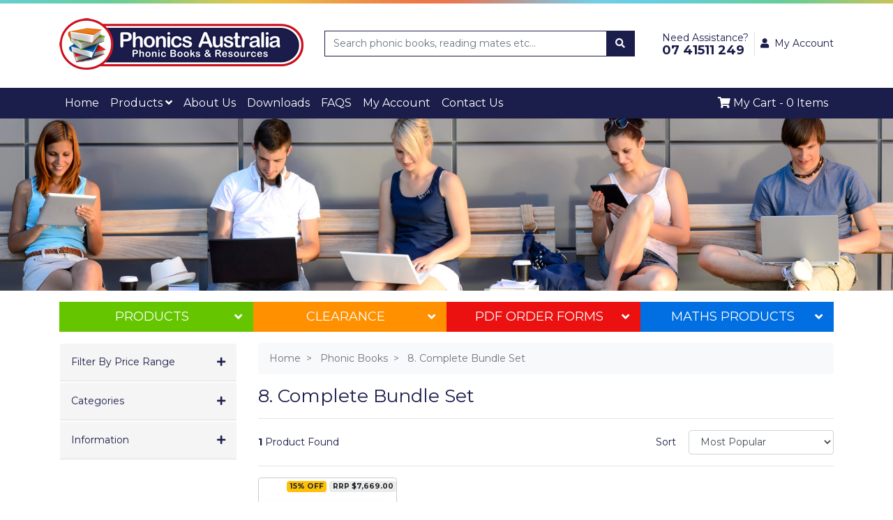

--- FILE ---
content_type: text/html; charset=utf-8
request_url: https://www.phonicsaustralia.com.au/phonic-books/bundle-sets/
body_size: 27267
content:
<!DOCTYPE html>
<html lang="en">
<head itemscope itemtype="http://schema.org/WebSite">
	<meta http-equiv="Content-Type" content="text/html; charset=utf-8"/>
<meta name="keywords" content="Phonic Books 8. Complete Bundle Set"/>
<meta name="description" content="8. Complete Bundle Set - Phonic Books 8. Complete Bundle Set"/>
 <meta name="viewport" content="width=device-width, initial-scale=1, shrink-to-fit=no">
<meta property="og:image" content="https://www.phonicsaustralia.com.au/assets/website_logo.png"/>
<meta property="og:title" content="Phonic Books 8. Complete Bundle Set"/>
<meta property="og:site_name" content="Phonics Australia"/>
<meta property="og:type" content="website"/>
<meta property="og:url" content="https://www.phonicsaustralia.com.au/phonic-books/bundle-sets/"/>
<meta property="og:description" content="8. Complete Bundle Set - Phonic Books 8. Complete Bundle Set"/>

<title itemprop='name'>Phonic Books 8. Complete Bundle Set</title>
<link rel="canonical" href="https://www.phonicsaustralia.com.au/phonic-books/bundle-sets/" itemprop="url"/>
<link rel="shortcut icon" href="/assets/favicon_logo.png?1768791039"/>
<!-- Neto Assets -->
<link rel="dns-prefetch preconnect" href="//cdn.neto.com.au">
<link rel="dns-prefetch" href="//use.fontawesome.com">
<link rel="dns-prefetch" href="//google-analytics.com">
<link rel="stylesheet" type="text/css" href="https://use.fontawesome.com/releases/v5.2.0/css/all.css" media="all"/>
<link rel="stylesheet" type="text/css" href="https://cdn.neto.com.au/assets/neto-cdn/jquery_ui/1.11.1/css/custom-theme/jquery-ui-1.8.18.custom.css" media="all"/>
<!--[if lte IE 8]>
	<script type="text/javascript" src="https://cdn.neto.com.au/assets/neto-cdn/html5shiv/3.7.0/html5shiv.js"></script>
	<script type="text/javascript" src="https://cdn.neto.com.au/assets/neto-cdn/respond.js/1.3.0/respond.min.js"></script>
<![endif]-->
<!-- Begin: Script 101 -->
<!-- Global site tag (gtag.js) - Google Analytics -->
<script async src="https://www.googletagmanager.com/gtag/js?id=UA-219556163-1"></script>
<script>
  window.dataLayer = window.dataLayer || [];
  function gtag(){dataLayer.push(arguments);}
  gtag('js', new Date());

  gtag('config', 'UA-219556163-1');
</script>

<!-- End: Script 101 -->
<!-- Begin: Script 103 -->
<style>
#c_checkout small.text-muted {
    display: none;
}
</style>
<!-- End: Script 103 -->
<!-- Begin: Script 104 -->
<!-- Google Tag Manager -->
<script>(function(w,d,s,l,i){w[l]=w[l]||[];w[l].push({'gtm.start':
new Date().getTime(),event:'gtm.js'});var f=d.getElementsByTagName(s)[0],
j=d.createElement(s),dl=l!='dataLayer'?'&l='+l:'';j.async=true;j.src=
'https://www.googletagmanager.com/gtm.js?id='+i+dl;f.parentNode.insertBefore(j,f);
})(window,document,'script','dataLayer','GTM-M9FRRJP');
</script>
<!-- End Google Tag Manager -->
<!-- End: Script 104 -->
<!-- Begin: Script 109 -->
<!-- Global site tag (gtag.js) - Google Analytics -->
<script async src="https://www.googletagmanager.com/gtag/js?id=G-0R35KB6R03"></script>
<script>
  window.dataLayer = window.dataLayer || [];
  function gtag(){dataLayer.push(arguments);}
  gtag('js', new Date());
    gtag('config', 'G-0R35KB6R03', {
      send_page_view: false
    });
</script>
<!-- End: Script 109 -->
<!-- Begin: Script 110 -->
<!-- Meta Pixel Code -->
<script>
!function(f,b,e,v,n,t,s)
{if(f.fbq)return;n=f.fbq=function(){n.callMethod?
n.callMethod.apply(n,arguments):n.queue.push(arguments)};
if(!f._fbq)f._fbq=n;n.push=n;n.loaded=!0;n.version='2.0';
n.queue=[];t=b.createElement(e);t.async=!0;
t.src=v;s=b.getElementsByTagName(e)[0];
s.parentNode.insertBefore(t,s)}(window, document,'script',
'https://connect.facebook.net/en_US/fbevents.js');
fbq('init', '617907294123555');
fbq('track', 'PageView');
</script>
<noscript><img height="1" width="1" style="display:none"
src="https://www.facebook.com/tr?id=617907294123555&ev=PageView&noscript=1"
/></noscript>
<!-- End Meta Pixel Code -->
<!-- End: Script 110 -->


	<link rel="preload" href="/assets/themes/2020-10-zellis/css/app.css?1768791039" as="style">
	<link rel="preload" href="/assets/themes/2020-10-zellis/css/style.css?1768791039" as="style">
	<link class="theme-selector" rel="stylesheet" type="text/css" href="/assets/themes/2020-10-zellis/css/app.css?1768791039" media="all"/>
	<link rel="stylesheet" type="text/css" href="/assets/themes/2020-10-zellis/css/style.css?1768791039" media="all"/>
</head>
<body id="n_category" class="n_2020-10-zellis">
   <a href="#main-content" class="sr-only sr-only-focusable">Skip to main content</a>
   <header class="wrapper-header pt-3" aria-label="Header container">
      <div class="container">
         <div class="row pb-2 align-items-center">
            <div class="col-8 col-md-6 col-lg-4 wrapper-logo text-sm-left">
               <a href="https://www.phonicsaustralia.com.au" title="Phonics Australia">
                  <img class="logo" src="/assets/website_logo.png?1768791039" alt="Phonics Australia logo"/>
               </a>
            </div>
            <div class="col-4 col-md-8 d-block d-md-none text-right m-title">
               <button class="navbar-toggler" type="button" data-toggle="collapse" data-target="#navbarMainMenu" aria-controls="navbarMainMenu" aria-expanded="false" aria-label="Toggle navigation">
                  <i class="fa fa-bars fa-lg" aria-hidden="true"></i>
               </button>
               <a class="navbar-toggler d-sm-inline-block d-md-none" href="https://www.phonicsaustralia.com.au/_mycart?tkn=cart&ts=1768934547547936" aria-label="Shopping cart">
                  <i class="fa fa-shopping-cart fa-lg" aria-hidden="true"></i>
                  <span class="badge badge-pill badge-secondary" rel="a2c_item_count">0</span>
               </a>
            </div>
            <div class="d-none d-md-block col-12 col-sm-8 col-md-6 col-lg-5 mvp-5">
               <div class="header-search pt-2 pt-md-0">
                  <form name="productsearch" method="get" action="/" role="search" aria-label="Product search">
                    <input type="hidden" name="rf" value="kw"/>
                    <div class="input-group border">
                      <input class="form-control ajax_search border-0" placeholder="Search phonic books, reading mates etc…" value="" id="name_search" autocomplete="off" name="kw" type="search" aria-label="Input search">
                      <div class="input-group-append">
                         <button type="submit" value="Search" class="btn" aria-label="Search site"><i class="fa fa-search" aria-hidden="true"></i></button>
                      </div>
                   </div>
                </form>
             </div>
          </div>
          <div class="d-none d-md-block col-md-9 col-lg-3 text-right pl-0 mvp-3">
            <nav class="navbar navbar-expand-md justify-content-end p-0">
               <ul class="nav top-nav align-items-center">
                  <li class="nav-item border-right pr-2">
                     <a href="tel:07 41511 249" class="nav-link p-0 d-flex flex-column text-left" style="line-height: 18px;">
                        <span>Need Assistance?</span>
                        <span style="font-size: 18px; font-weight: 700;">07 41511 249</span>
                     </a>
                  </li>
                  <li class="nav-item dropdown ml-1 pl-1">
                     <a href="https://www.phonicsaustralia.com.au/_myacct" role="button" class="nav-link dropdown-toggle p-0 m-acc" data-toggle="dropdown" aria-haspopup="true" aria-expanded="false" aria-label="Account dropdown"><i class="fa fa-user mr-2"></i>My Account</a>
                     <ul class="dropdown-menu dropdown-menu-right">
                        <li><a class="dropdown-item" href="https://www.phonicsaustralia.com.au/_myacct">Account Home</a></li>
                        <li><a class="dropdown-item" href="https://www.phonicsaustralia.com.au/_myacct#orders">Orders</a></li>
                        <li><a class="dropdown-item" href="https://www.phonicsaustralia.com.au/_myacct#quotes">Quotes</a></li>
                        <li><a class="dropdown-item" href="https://www.phonicsaustralia.com.au/_myacct/payrec">Pay Invoices</a></li>
                        <li><a class="dropdown-item" href="https://www.phonicsaustralia.com.au/_myacct/favourites">Reorder</a></li>
                        <li><a class="dropdown-item" href="https://www.phonicsaustralia.com.au/_myacct/wishlist">Wishlists</a></li>
                        <li><a class="dropdown-item" href="https://www.phonicsaustralia.com.au/_myacct/warranty">Resolution Centre</a></li>
                        <li><a class="dropdown-item" href="https://www.phonicsaustralia.com.au/_myacct/edit_account">Edit My Details</a></li>
                        <li><a class="dropdown-item" href="https://www.phonicsaustralia.com.au/_myacct/edit_address">Edit My Address Book</a></li>
                        <li class="divider"><div class="dropdown-divider"></div></li>
                        <span nloader-content-id="8kaZZ5yb0dxbrRt_OXvWDAeJwu04attg8sEUJ1KUVs04aRuy77rwMz-AvD2G3RY79UGsf-03B6tEwCHzjdbuxA" nloader-content="[base64]" nloader-data="auzXFuUXjkoxqnAWWGXO6OovGVFyySgdvA2QYJM6pRc"></span></ul>
                  </li>
                  
                  <li class="d-none d-md-flex d-lg-none dropdown nav-item mr-1 pl-1 border-left">
                     <a href="/_mycart" class="nav-link p-0">
                        <i class="fas fa-shopping-cart" aria-hidden="true"></i> <span class="visible-lg visible-inline-lg">My Cart - </span> <span rel="a2c_item_count">
                        0</span> <span class="visible-lg visible-inline-lg">Items</span>
                     </a>
                  </li>
               </ul>
            </nav>
         </div>
      </div>
   </div>
   <div class="nav-wrapper bg-theme">
      <div class="container">
         <nav class="navbar navbar-expand-md mt-0 mt-md-2 p-0">
           <div class="collapse navbar-collapse" id="navbarMainMenu">
            <form class="d-block d-md-none" name="productsearch" method="get" action="/" role="search" aria-label="Product search">
               <input type="hidden" name="rf" value="kw"/>
               <div class="input-group">
                  <input class="form-control ajax_search" value="" id="name_search-xs" autocomplete="off" name="kw" type="search" aria-label="Input search" placeholder="Search phonic books, reading mates etc…" />
                  <div class="input-group-append">
                     <button type="submit" value="Search" class="btn btn-outline-secondary" aria-label="Search site"><i class="fa fa-search" aria-hidden="true"></i></button>
                  </div>
               </div>
            </form>

            <div class="d-block d-md-none" >
             <div class="">
               <div class="">
                  <ul class="nav navbar-nav flex-column">
                   <li class="nav-item"><a id="mvp" href="/" class="nav-link">Home</a></li>
                   <li class="nav-item"><a id="mvp" href="/products"  data-toggle="collapse" data-target="#demo" class="nav-link dropdown-toggle">Products<span class="fa fa-angle-down d-inline-block"></span></a></li>
                   <div id="demo" class="collapse">
                     <div class="burger-menu">
                        <div class="">
                           <ul class="nav navbar-nav flex-column">
                            <li class="dropdown dropdown-hover">
                              <a href="javascript:;" class="dropdown-toggle">Phonic Books <span><i class="fa fa-angle-down"></i></span></a>
                              <ul class="nav navbar-nav hidden">
                                 <li class=""> <a href="https://www.phonicsaustralia.com.au/phonic-books/beginner-readers-ages-2-6yrs/reading-at-home/" class="nuhover dropdown-toggle">1. Early Years Decodable Readers + Phonics Guide </a>
                              </li><li class=""> <a href="javascript:;" class="dah_subcat nuhover dropdown-toggle">2. Dandelion Launchers - Fiction <span><i class="fa fa-angle-down"></i></span></a>
                              <ul class="nav navbar-nav hidden">
                                 <li><a href="https://www.phonicsaustralia.com.au/phonic-books/beginner-readers-ages-2-6yrs/decodable-beginner-readers/">A. Reading Books</a></li><li><a href="https://www.phonicsaustralia.com.au/phonic-books/beginner-readers-ages-2-6yrs/launchers-workbooks/">B. Activities Workbooks</a></li><li><a href="https://www.phonicsaustralia.com.au/phonic-books/beginner-readers-ages-2-6yrs/beginner-readers-ages-2-6yrs-complete-sets/">C. Complete Sets</a></li>
                              </ul>
                              </li><li class=""> <a href="javascript:;" class="dah_subcat nuhover dropdown-toggle">3. Dandelion Readers <span><i class="fa fa-angle-down"></i></span></a>
                              <ul class="nav navbar-nav hidden">
                                 <li><a href="https://www.phonicsaustralia.com.au/phonic-books/decodable-dandelion-readers/dandelion-readers-extended-phonic-code/">B. Extended Phonic Code Readers</a></li><li><a href="https://www.phonicsaustralia.com.au/phonic-books/beginner-readers-ages-5-8yrs/dandelion-readers-decodable-beginner-reading-books/">A. Reading Books</a></li><li><a href="https://www.phonicsaustralia.com.au/phonic-books/beginner-readers-ages-5-8yrs/dandelion-readers-blackline-master-workbooks/">C. Activities Workbooks</a></li><li><a href="https://www.phonicsaustralia.com.au/phonic-books/beginner-readers-ages-5-8yrs/beginner-readers-ages-5-8yrs-complete-sets/">D. Complete Sets & Bundles</a></li>
                              </ul>
                              </li><li class=""> <a href="javascript:;" class="dah_subcat nuhover dropdown-toggle">5. Catch-up & Older Readers <span><i class="fa fa-angle-down"></i></span></a>
                              <ul class="nav navbar-nav hidden">
                                 <li><a href="https://www.phonicsaustralia.com.au/phonic-books/older-readers-ages-8-14yrs/older-reader-decodable-reading-books/">A. Reading Books</a></li><li><a href="https://www.phonicsaustralia.com.au/phonic-books/older-readers-ages-8-14yrs/older-reader-blackline-master-workbooks/">B. Activities Workbooks</a></li><li><a href="https://www.phonicsaustralia.com.au/phonic-books/older-readers-ages-8-14yrs/older-readers-complete-sets/">C. Complete Sets</a></li><li><a href="https://www.phonicsaustralia.com.au/phonic-books/4.-catch-up-older-readers/d.-hi-lo-chapter-books-morphology/">D. Hi-Lo Chapter Books - Morphology</a></li>
                              </ul>
                              </li><li class=""> <a href="https://www.phonicsaustralia.com.au/phonic-books/bundle-sets/" class="nuhover dropdown-toggle">8. Complete Bundle Set </a>
                              </li><li class=""> <a href="https://www.phonicsaustralia.com.au/phonicbooks/phonic-games" class="nuhover dropdown-toggle">9. Phonic Games </a>
                              </li><li class=""> <a href="javascript:;" class="dah_subcat nuhover dropdown-toggle">2A. Dandelion World - Non-fiction <span><i class="fa fa-angle-down"></i></span></a>
                              <ul class="nav navbar-nav hidden">
                                 <li><a href="https://www.phonicsaustralia.com.au/phonic-books/2a.-decodable-dandelion-world-series-non-fiction/dandelion-world-series-reading-books/">A. Reading Books</a></li><li><a href="https://www.phonicsaustralia.com.au/phonic-books/2a.-decodable-dandelion-world-series-non-fiction/dandelion-world-series-non-fiction-workbooks/">B. Activities Workbooks</a></li><li><a href="https://www.phonicsaustralia.com.au/phonic-books/2a.-dandelion-world-non-fiction/c.-complete-sets/">C. Complete Sets</a></li>
                              </ul>
                              </li><li class=""> <a href="https://www.phonicsaustralia.com.au/phonic-books/4.-decodable-readers-ufli-alignment/" class="nuhover dropdown-toggle">4. Decodable Readers - UFLI Alignment </a>
                              </li><li class=""> <a href="javascript:;" class="dah_subcat nuhover dropdown-toggle">6. Activities Workbooks & Teacher Resources <span><i class="fa fa-angle-down"></i></span></a>
                              <ul class="nav navbar-nav hidden">
                                 <li><a href="https://www.phonicsaustralia.com.au/phonic-books/8.-workbooks-resources/a.-launchers-workbooks/">A. Launchers and World Activities Workbooks</a></li><li><a href="https://www.phonicsaustralia.com.au/phonic-books/8.-workbooks-resources/b.-readers-workbooks/">B. Readers Activities Workbooks</a></li><li><a href="https://www.phonicsaustralia.com.au/phonic-books/8.-workbooks-resources/c.-older-readers-workbooks/">C. Older Readers Activities Workbooks</a></li><li><a href="https://www.phonicsaustralia.com.au/phonic-books/8.-workbooks-resources/d.-additional-workbooks/">D. Additional Workbooks</a></li><li><a href="https://www.phonicsaustralia.com.au/phonic-books/5.-activities-workbooks-teacher-resources/e.-phonics-teacher-guides/">E. Phonics Teacher Guides</a></li>
                              </ul>
                              </li><li class=""> <a href="javascript:;" class="dah_subcat nuhover dropdown-toggle">7. Classroom Bundles <span><i class="fa fa-angle-down"></i></span></a>
                              <ul class="nav navbar-nav hidden">
                                 <li><a href="https://www.phonicsaustralia.com.au/phonic-books/6.-classroom-bundles/a.-classroom-4-packs/">A. Classroom 4 Packs - Readers + Activities Workbooks</a></li><li><a href="https://www.phonicsaustralia.com.au/phonic-books/6.-classroom-bundles/b.-classroom-bundles/">B. Classroom 6 Packs - Readers</a></li><li><a href="https://www.phonicsaustralia.com.au/phonic-books/6.-classroom-bundles/c.-classroom-6-packs-readers-workbook/">C. Classroom 6 Packs - Readers + Activities Workbooks</a></li>
                              </ul>
                              </li>
                              </ul>
                              </li><li class="dropdown dropdown-hover">
                              <a href="javascript:;" class="dropdown-toggle">Decodable Jewels <span><i class="fa fa-angle-down"></i></span></a>
                              <ul class="nav navbar-nav hidden">
                                 <li class=""> <a href="https://www.phonicsaustralia.com.au/decodable-jewels/a.-decodable-readers/" class="nuhover dropdown-toggle">A. Decodable Readers </a>
                              </li><li class=""> <a href="https://www.phonicsaustralia.com.au/decodable-jewels/b.-workbook/" class="nuhover dropdown-toggle">B. Workbook </a>
                              </li><li class=""> <a href="https://www.phonicsaustralia.com.au/decodable-jewels/c.-classroom-packs/" class="nuhover dropdown-toggle">C. Classroom Packs </a>
                              </li>
                              </ul>
                              </li><li class="dropdown dropdown-hover">
                              <a href="javascript:;" class="dropdown-toggle">Decodable Readers Australia <span><i class="fa fa-angle-down"></i></span></a>
                              <ul class="nav navbar-nav hidden">
                                 <li class=""> <a href="https://www.phonicsaustralia.com.au/decodable-readers-australia/bundled-sets/" class="nuhover dropdown-toggle">School Bundles </a>
                              </li><li class=""> <a href="javascript:;" class="dah_subcat nuhover dropdown-toggle">Parent/Tutor and Classroom Resources <span><i class="fa fa-angle-down"></i></span></a>
                              <ul class="nav navbar-nav hidden">
                                 <li><a href="https://www.phonicsaustralia.com.au/decodable-readers-australia/9.-teacher-tutor-parent-resources/teachers-tutors/">A. Teacher and Classroom</a></li><li><a href="https://www.phonicsaustralia.com.au/decodable-readers-australia/9.-teacher-tutor-parent-resources/parents-home/">B. Parents and Tutors</a></li><li><a href="https://www.phonicsaustralia.com.au/decodable-readers-australia/9.-tutor-parent-teacher-classroom-resources/other-resources/">C. Other Resources</a></li>
                              </ul>
                              </li><li class=""> <a href="javascript:;" class="dah_subcat nuhover dropdown-toggle">Student Workbooks <span><i class="fa fa-angle-down"></i></span></a>
                              <ul class="nav navbar-nav hidden">
                                 <li><a href="https://www.phonicsaustralia.com.au/decodable-readers-australia/6.-student-workbooks/a.-individual-workbooks/">A. Individual Workbooks</a></li><li><a href="https://www.phonicsaustralia.com.au/decodable-readers-australia/6.-student-workbooks/b.-classroom-bundles/">B. Classroom Bundles</a></li>
                              </ul>
                              </li><li class=""> <a href="javascript:;" class="dah_subcat nuhover dropdown-toggle">Readers' Theatre and Fluency Passages <span><i class="fa fa-angle-down"></i></span></a>
                              <ul class="nav navbar-nav hidden">
                                 <li><a href="https://www.phonicsaustralia.com.au/decodable-readers-australia/12.-readers-theatre-fluency-passages/readers-theatre/">A. Readers' Theatre</a></li><li><a href="https://www.phonicsaustralia.com.au/decodable-readers-australia/12.-readers-theatre-fluency-passages/fluency-passages/">B. Fluency Passages</a></li>
                              </ul>
                              </li><li class=""> <a href="https://www.phonicsaustralia.com.au/decodable-readers-australia/big-books/" class="nuhover dropdown-toggle">Big Books - Fiction </a>
                              </li><li class=""> <a href="javascript:;" class="dah_subcat nuhover dropdown-toggle">Extended Code  <span><i class="fa fa-angle-down"></i></span></a>
                              <ul class="nav navbar-nav hidden">
                                 <li><a href="https://www.phonicsaustralia.com.au/decodable-readers-australia/7.-extended-code-phonics-focus/a.-individual-sets/">A. Individual Reading Sets</a></li><li><a href="https://www.phonicsaustralia.com.au/decodable-readers-australia/7.-extended-code-phonics-focus/b.-classroom-bundles/">B. Classroom Bundles</a></li>
                              </ul>
                              </li><li class=""> <a href="javascript:;" class="dah_subcat nuhover dropdown-toggle">Decodable Chapter Books - Fiction <span><i class="fa fa-angle-down"></i></span></a>
                              <ul class="nav navbar-nav hidden">
                                 <li><a href="https://www.phonicsaustralia.com.au/decodable-readers-australia/decodable-chapter-books-fiction/a.-individual-reading-sets/">A. Individual Reading Sets</a></li><li><a href="https://www.phonicsaustralia.com.au/decodable-readers-australia/decodable-chapter-books-fiction/b.-classroom-bundles/">B. Classroom Bundles</a></li>
                              </ul>
                              </li><li class=""> <a href="javascript:;" class="dah_subcat nuhover dropdown-toggle">Non-fiction Readers <span><i class="fa fa-angle-down"></i></span></a>
                              <ul class="nav navbar-nav hidden">
                                 <li><a href="https://www.phonicsaustralia.com.au/decodable-readers-australia/5.-non-fiction-readers/a.-individual-reading-sets/">A. Individual Reading Sets</a></li><li><a href="https://www.phonicsaustralia.com.au/decodable-readers-australia/5.-non-fiction-readers/b.-classroom-bundles/">B. Classroom Bundles</a></li>
                              </ul>
                              </li><li class=""> <a href="javascript:;" class="dah_subcat nuhover dropdown-toggle">Decodable Tales - Fiction <span><i class="fa fa-angle-down"></i></span></a>
                              <ul class="nav navbar-nav hidden">
                                 <li><a href="https://www.phonicsaustralia.com.au/decodable-readers-australia/14.-decodable-tales-readers/decodable-tales-individual-reading-sets/">A. Individual Reading Sets</a></li><li><a href="https://www.phonicsaustralia.com.au/decodable-readers-australia/14.-decodable-tales-readers/classroom-guided-reader-bundles/">B. Classroom Bundles</a></li>
                              </ul>
                              </li><li class=""> <a href="javascript:;" class="dah_subcat nuhover dropdown-toggle">Main Readers - Fiction <span><i class="fa fa-angle-down"></i></span></a>
                              <ul class="nav navbar-nav hidden">
                                 <li><a href="https://www.phonicsaustralia.com.au/decodable-readers-australia/2.-main-readers-fiction/a.-individual-reading-sets/">A. Individual Reading Sets</a></li><li><a href="https://www.phonicsaustralia.com.au/decodable-readers-australia/2.-main-readers-fiction/b.-classroom-bundles/">B. Classroom Bundles</a></li>
                              </ul>
                              </li><li class=""> <a href="javascript:;" class="dah_subcat nuhover dropdown-toggle">Early Readers - Fiction <span><i class="fa fa-angle-down"></i></span></a>
                              <ul class="nav navbar-nav hidden">
                                 <li><a href="https://www.phonicsaustralia.com.au/decodable-readers-australia/1.-early-readers-fiction/individual-reading-sets/">A. Individual Reading Sets</a></li><li><a href="https://www.phonicsaustralia.com.au/decodable-readers-australia/1.-early-readers-fiction/classroom-bundles/">B. Classroom Bundles</a></li>
                              </ul>
                              </li>
                              </ul>
                              </li><li class="dropdown dropdown-hover">
                              <a href="javascript:;" class="dropdown-toggle">Forward with Phonics <span><i class="fa fa-angle-down"></i></span></a>
                              <ul class="nav navbar-nav hidden">
                                 <li class=""> <a href="https://www.phonicsaustralia.com.au/frances-woodward-drop-in-series-readers/" class="nuhover dropdown-toggle">1. The Drop-In Series </a>
                              </li><li class=""> <a href="https://www.phonicsaustralia.com.au/resources-for-older-readers/" class="nuhover dropdown-toggle">2. Phonics for Older Learners </a>
                              </li>
                              </ul>
                              </li><li class="dropdown dropdown-hover">
                              <a href="javascript:;" class="dropdown-toggle">Giltedge Publishing <span><i class="fa fa-angle-down"></i></span></a>
                              <ul class="nav navbar-nav hidden">
                                 <li class=""> <a href="https://www.phonicsaustralia.com.au/giltedge-publishing/additional-resources/" class="nuhover dropdown-toggle">Additional Resources </a>
                              </li><li class=""> <a href="javascript:;" class="dah_subcat nuhover dropdown-toggle">Decodable Readers <span><i class="fa fa-angle-down"></i></span></a>
                              <ul class="nav navbar-nav hidden">
                                 <li><a href="https://www.phonicsaustralia.com.au/giltedge-publishing/decodable-readers/big-books/">Bundles</a></li><li><a href="https://www.phonicsaustralia.com.au/giltedge-publishing/decodable-readers/early-readers/">Early Readers</a></li><li><a href="https://www.phonicsaustralia.com.au/giltedge-publishing/decodable-readers/fluent-readers/">Fluent Readers</a></li>
                              </ul>
                              </li><li class=""> <a href="javascript:;" class="dah_subcat nuhover dropdown-toggle">Junior Readers <span><i class="fa fa-angle-down"></i></span></a>
                              <ul class="nav navbar-nav hidden">
                                 <li><a href="https://www.phonicsaustralia.com.au/giltedge-publishing/junior-readers/early-readers/">Early Readers</a></li><li><a href="https://www.phonicsaustralia.com.au/giltedge-publishing/junior-readers/fluent-readers/">Fluent Readers</a></li><li><a href="https://www.phonicsaustralia.com.au/giltedge-publishing/junior-readers/mac-the-sheepdog/">Mac the Sheepdog</a></li>
                              </ul>
                              </li>
                              </ul>
                              </li><li class="">
                              <a href="https://www.phonicsaustralia.com.au/imperfect-or-damaged/" >Imperfect or Damaged </a>
                              </li><li class="dropdown dropdown-hover">
                              <a href="javascript:;" class="dropdown-toggle">Junior Learning <span><i class="fa fa-angle-down"></i></span></a>
                              <ul class="nav navbar-nav hidden">
                                 <li class=""> <a href="https://www.phonicsaustralia.com.au/junior-learning/alphabetic-awareness/" class="nuhover dropdown-toggle">Alphabet Awareness </a>
                              </li><li class=""> <a href="https://www.phonicsaustralia.com.au/junior-learning/classroom-kits/" class="nuhover dropdown-toggle">Classroom Resource Kits </a>
                              </li><li class=""> <a href="https://www.phonicsaustralia.com.au/junior-learning/reading/leveled-readers-non-fiction/" class="nuhover dropdown-toggle">Comprehension </a>
                              </li><li class=""> <a href="javascript:;" class="dah_subcat nuhover dropdown-toggle">Decodable Readers <span><i class="fa fa-angle-down"></i></span></a>
                              <ul class="nav navbar-nav hidden">
                                 <li><a href="https://www.phonicsaustralia.com.au/junior-learning/decodable-readers/the-beanies/">Hi-Lo Decodable Readers</a></li><li><a href="https://www.phonicsaustralia.com.au/junior-learning/decodable-readers/decodable-readers-non-fiction/decodable-readers-non-fiction-science/">Letters and Sounds - Science</a></li><li><a href="https://www.phonicsaustralia.com.au/junior-learning/decodable-readers/letters-and-sounds-non-fiction/">Letters and Sounds - Non-fiction</a></li><li><a href="https://www.phonicsaustralia.com.au/junior-learning/decodable-readers/letters-and-sounds-the-pods/">Letters and Sounds - The Pods</a></li><li><a href="https://www.phonicsaustralia.com.au/junior-learning/letters-sounds/">Letters and Sounds - Fiction</a></li><li><a href="https://www.phonicsaustralia.com.au/junior-learning/decodable-readers/decodable-chapter-books/">Decodable Chapter Books</a></li><li><a href="https://www.phonicsaustralia.com.au/junior-learning/decodable-readers/sound-families/">Letters and Sounds - Sound Families - Fiction</a></li><li><a href="https://www.phonicsaustralia.com.au/junior-learning/decodable-readers/sound-families-non-fiction/">Letters and Sounds - Sound Families - Non-fiction</a></li>
                              </ul>
                              </li><li class=""> <a href="https://www.phonicsaustralia.com.au/junior-learning/reading/leveled-readers-fiction/" class="nuhover dropdown-toggle">General Resources </a>
                              </li><li class=""> <a href="https://www.phonicsaustralia.com.au/junior-learning/literacy/" class="nuhover dropdown-toggle">Phonemic Awareness </a>
                              </li><li class=""> <a href="https://www.phonicsaustralia.com.au/junior-learning/phonics/" class="nuhover dropdown-toggle">Phonics </a>
                              </li><li class=""> <a href="https://www.phonicsaustralia.com.au/reading/" class="nuhover dropdown-toggle">Reading Support </a>
                              </li><li class=""> <a href="https://www.phonicsaustralia.com.au/junior-learning/speaking-listening/" class="nuhover dropdown-toggle">Speaking and Listening </a>
                              </li><li class=""> <a href="https://www.phonicsaustralia.com.au/junior-learning/spelling-punctuation-grammar/" class="nuhover dropdown-toggle">Spelling, Punctuation and Grammar </a>
                              </li><li class=""> <a href="https://www.phonicsaustralia.com.au/junior-learning/workbooks/" class="nuhover dropdown-toggle">Teacher Resources and Workbooks </a>
                              </li>
                              </ul>
                              </li><li class="dropdown dropdown-hover">
                              <a href="javascript:;" class="dropdown-toggle">Little Learners <span><i class="fa fa-angle-down"></i></span></a>
                              <ul class="nav navbar-nav hidden">
                                 <li class=""> <a href="https://www.phonicsaustralia.com.au/parent-home-education/" class="nuhover dropdown-toggle">6. Additional Resources </a>
                              </li><li class=""> <a href="javascript:;" class="dah_subcat nuhover dropdown-toggle">1. Decodable Readers - Fiction <span><i class="fa fa-angle-down"></i></span></a>
                              <ul class="nav navbar-nav hidden">
                                 <li><a href="https://www.phonicsaustralia.com.au/little-learners/decodable-books/stage-7/">A. Pip and Tim Series</a></li><li><a href="https://www.phonicsaustralia.com.au/little-learners/decodable-books/foundation/">B. Wiz Kids Series</a></li><li><a href="https://www.phonicsaustralia.com.au/little-learners/1.-decodable-readers-fiction/c.-fox-kid-series/">C. Fox Kid Series</a></li>
                              </ul>
                              </li><li class=""> <a href="javascript:;" class="dah_subcat nuhover dropdown-toggle">2. Decodable Readers - Non-fiction <span><i class="fa fa-angle-down"></i></span></a>
                              <ul class="nav navbar-nav hidden">
                                 <li><a href="https://www.phonicsaustralia.com.au/little-learners/2.-decodable-readers-non-fiction/1.-stages-1-6-reading-books/">A. Stages 1-6 Reading Books</a></li><li><a href="https://www.phonicsaustralia.com.au/little-learners/2.-decodable-readers-non-fiction/2.-stage-7-reading-books/">B. Stage 7 Reading Books</a></li><li><a href="https://www.phonicsaustralia.com.au/little-learners/2.-decodable-readers-non-fiction/3.-bundles/">C. Bundles</a></li><li><a href="https://www.phonicsaustralia.com.au/little-learners/2.-decodable-readers-non-fiction/d.-classroom-resources/">D. Classroom Resources</a></li>
                              </ul>
                              </li><li class=""> <a href="javascript:;" class="dah_subcat nuhover dropdown-toggle">3. Bundles and School Packs <span><i class="fa fa-angle-down"></i></span></a>
                              <ul class="nav navbar-nav hidden">
                                 <li><a href="https://www.phonicsaustralia.com.au/little-learners/3.-bundles-and-school-packs/a.-bundles/~-408">A. Bundles</a></li><li><a href="https://www.phonicsaustralia.com.au/little-learners/3.-bundles-and-school-packs/a.-bundles/">B. School Packs</a></li>
                              </ul>
                              </li><li class=""> <a href="https://www.phonicsaustralia.com.au/little-learners/teacher-resources/~-270" class="nuhover dropdown-toggle">4. Teacher Resources </a>
                              </li><li class=""> <a href="javascript:;" class="dah_subcat nuhover dropdown-toggle">5. Games <span><i class="fa fa-angle-down"></i></span></a>
                              <ul class="nav navbar-nav hidden">
                                 <li><a href="https://www.phonicsaustralia.com.au/little-learners/5.-games/a.-word-games/">A. Word Games</a></li><li><a href="https://www.phonicsaustralia.com.au/little-learners/5.-games/b.-additional-games/">B. Additional Games</a></li>
                              </ul>
                              </li>
                              </ul>
                              </li><li class="dropdown dropdown-hover">
                              <a href="javascript:;" class="dropdown-toggle">Maths Products <span><i class="fa fa-angle-down"></i></span></a>
                              <ul class="nav navbar-nav hidden">
                                 <li class=""> <a href="https://www.phonicsaustralia.com.au/maths-products/activities-games/" class="nuhover dropdown-toggle">Activities + Games </a>
                              </li><li class=""> <a href="https://www.phonicsaustralia.com.au/maths-products/algebra/" class="nuhover dropdown-toggle">Algebra </a>
                              </li><li class=""> <a href="https://www.phonicsaustralia.com.au/maths-products/calculating/" class="nuhover dropdown-toggle">Calculating </a>
                              </li><li class=""> <a href="https://www.phonicsaustralia.com.au/maths-products/counting-understanding/" class="nuhover dropdown-toggle">Counting + Understanding </a>
                              </li><li class=""> <a href="https://www.phonicsaustralia.com.au/maths-products/fractions-equivalents/" class="nuhover dropdown-toggle">Fractions + Equivalents </a>
                              </li><li class=""> <a href="https://www.phonicsaustralia.com.au/maths-products/place-value/" class="nuhover dropdown-toggle">Place Value </a>
                              </li><li class=""> <a href="https://www.phonicsaustralia.com.au/maths-products/problem-solving/" class="nuhover dropdown-toggle">Problem Solving </a>
                              </li><li class=""> <a href="https://www.phonicsaustralia.com.au/maths-products/shapes-other-resources/" class="nuhover dropdown-toggle">Shapes + Other Resources </a>
                              </li><li class=""> <a href="https://www.phonicsaustralia.com.au/maths-products/time-measurement/" class="nuhover dropdown-toggle">Time + Measurement </a>
                              </li>
                              </ul>
                              </li><li class="dropdown dropdown-hover">
                              <a href="javascript:;" class="dropdown-toggle">Mrs Wordsmith <span><i class="fa fa-angle-down"></i></span></a>
                              <ul class="nav navbar-nav hidden">
                                 <li class=""> <a href="https://www.phonicsaustralia.com.au/mrs-wordsmith/early-readers-aged-4-6yrs/" class="nuhover dropdown-toggle">Mrs Wordsmith Resources - Limited Stock </a>
                              </li>
                              </ul>
                              </li><li class="dropdown dropdown-hover">
                              <a href="javascript:;" class="dropdown-toggle">PLD Literacy <span><i class="fa fa-angle-down"></i></span></a>
                              <ul class="nav navbar-nav hidden">
                                 <li class=""> <a href="https://www.phonicsaustralia.com.au/pld-literacy/a.-decodable-readers-foundation/" class="nuhover dropdown-toggle">A. Decodable Readers - Foundation </a>
                              </li><li class=""> <a href="https://www.phonicsaustralia.com.au/pld-literacy/b.-decodable-readers-year-1/" class="nuhover dropdown-toggle">B. Decodable Readers - Year 1 </a>
                              </li><li class=""> <a href="https://www.phonicsaustralia.com.au/pld-literacy/c.-classroom-packs/" class="nuhover dropdown-toggle">C. Classroom Packs </a>
                              </li>
                              </ul>
                              </li><li class="dropdown dropdown-hover">
                              <a href="javascript:;" class="dropdown-toggle">Pocket Rockets <span><i class="fa fa-angle-down"></i></span></a>
                              <ul class="nav navbar-nav hidden">
                                 <li class=""> <a href="https://www.phonicsaustralia.com.au/pocket-rockets/pocket-rockets-mini-booklets/" class="nuhover dropdown-toggle">2. Mini Booklets </a>
                              </li><li class=""> <a href="https://www.phonicsaustralia.com.au/pocket-rockets/pocket-rocket-reading-books/" class="nuhover dropdown-toggle">1. Reading Books </a>
                              </li><li class=""> <a href="https://www.phonicsaustralia.com.au/bundle-sets/pocket-rocket-bundle-sets/" class="nuhover dropdown-toggle">3. Bundles + Teacher/Parent Pack </a>
                              </li>
                              </ul>
                              </li><li class="dropdown dropdown-hover">
                              <a href="javascript:;" class="dropdown-toggle">Reading Mates <span><i class="fa fa-angle-down"></i></span></a>
                              <ul class="nav navbar-nav hidden">
                                 <li class=""> <a href="https://www.phonicsaustralia.com.au/reading-mates/reading-mates-readers/" class="nuhover dropdown-toggle">1. Reading Mates Readers </a>
                              </li><li class=""> <a href="https://www.phonicsaustralia.com.au/reading-mates/reading-mates-bundles/" class="nuhover dropdown-toggle">2. Reading Mates Bundles </a>
                              </li>
                              </ul>
                              </li><li class="">
                              <a href="https://www.phonicsaustralia.com.au/reading-success-in-action/" >Reading Success in Action </a>
                              </li><li class="">
                              <a href="https://www.phonicsaustralia.com.au/run-out-specials/" >Run Out Specials </a>
                              </li><li class="dropdown dropdown-hover">
                              <a href="javascript:;" class="dropdown-toggle">Smart Kids <span><i class="fa fa-angle-down"></i></span></a>
                              <ul class="nav navbar-nav hidden">
                                 <li class=""> <a href="javascript:;" class="dah_subcat nuhover dropdown-toggle">1. Decodable Readers - Fiction <span><i class="fa fa-angle-down"></i></span></a>
                              <ul class="nav navbar-nav hidden">
                                 <li><a href="https://www.phonicsaustralia.com.au/smart-kids/decodable-readers-fiction/individual-reader-sets/">A. Individual Reading Sets</a></li><li><a href="https://www.phonicsaustralia.com.au/smart-kids/decodable-readers-fiction/guided-reading-sets/">B. Guided Reading Sets</a></li><li><a href="https://www.phonicsaustralia.com.au/smart-kids/decodable-readers-fiction/mog-and-gom-decodable-readers/">C. Mog and Gom Decodable Readers</a></li>
                              </ul>
                              </li><li class=""> <a href="javascript:;" class="dah_subcat nuhover dropdown-toggle">2. Decodable Readers - Non-Fiction <span><i class="fa fa-angle-down"></i></span></a>
                              <ul class="nav navbar-nav hidden">
                                 <li><a href="https://www.phonicsaustralia.com.au/smart-kids/decodable-readers-non-fiction/individual-reader-sets/">A. Individual Reading Sets</a></li><li><a href="https://www.phonicsaustralia.com.au/smart-kids/decodable-readers-non-fiction/guided-reading-sets/">B. Guided Reading Sets</a></li>
                              </ul>
                              </li><li class=""> <a href="https://www.phonicsaustralia.com.au/smart-kids/2a.-decodable-readers-alternative-spellings/" class="nuhover dropdown-toggle">2A. Decodable Readers - Alternative Spellings </a>
                              </li><li class=""> <a href="javascript:;" class="dah_subcat nuhover dropdown-toggle">3. Mog and Gom Decodable Readers <span><i class="fa fa-angle-down"></i></span></a>
                              <ul class="nav navbar-nav hidden">
                                 <li><a href="https://www.phonicsaustralia.com.au/smart-kids/mog-and-gom-decodable-readers/individual-reading-sets/">A. Individual Reading Sets</a></li><li><a href="https://www.phonicsaustralia.com.au/smart-kids/mog-and-gom-decodable-readers/additional-resources/">B. Additional Resources</a></li>
                              </ul>
                              </li><li class=""> <a href="https://www.phonicsaustralia.com.au/smart-kids-resources/grammar-sentences" class="nuhover dropdown-toggle">4. Grammar and Sentences </a>
                              </li><li class=""> <a href="https://www.phonicsaustralia.com.au/smart-kids/5.-literacy-resources/" class="nuhover dropdown-toggle">5. Literacy Resources </a>
                              </li><li class=""> <a href="https://www.phonicsaustralia.com.au/smart-kids/reading-language-comprehension" class="nuhover dropdown-toggle">6. Reading, Language and Comprehension </a>
                              </li><li class=""> <a href="https://www.phonicsaustralia.com.au/smart-kids-resources/speaking-listening-games" class="nuhover dropdown-toggle">7. Speaking and Listening </a>
                              </li><li class=""> <a href="javascript:;" class="dah_subcat nuhover dropdown-toggle">8. Spelling <span><i class="fa fa-angle-down"></i></span></a>
                              <ul class="nav navbar-nav hidden">
                                 <li><a href="https://www.phonicsaustralia.com.au/smart-kids-resources/spelling-games/spelling-games">SPELLING GAMES</a></li><li><a href="https://www.phonicsaustralia.com.au/smart-kids-resources/spelling-games/spelling-patterns">SPELLING PATTERNS</a></li><li><a href="https://www.phonicsaustralia.com.au/smart-kids-resources/spelling-games/spelling-rules">SPELLING RULES</a></li>
                              </ul>
                              </li><li class=""> <a href="https://www.phonicsaustralia.com.au/smart-kids/9.-teacher-resources/" class="nuhover dropdown-toggle">9. Teacher Resources </a>
                              </li>
                              </ul>
                              </li><li class="dropdown dropdown-hover">
                              <a href="javascript:;" class="dropdown-toggle">Sound Waves <span><i class="fa fa-angle-down"></i></span></a>
                              <ul class="nav navbar-nav hidden">
                                 <li class=""> <a href="https://www.phonicsaustralia.com.au/sound-waves-decodable-readers/foundation-beginner-readers/" class="nuhover dropdown-toggle">A. Foundation Beginner Readers </a>
                              </li><li class=""> <a href="https://www.phonicsaustralia.com.au/sound-waves-decodable-readers/year-1-decodable-readers/" class="nuhover dropdown-toggle">B. Year 1 Decodable Readers </a>
                              </li><li class=""> <a href="https://www.phonicsaustralia.com.au/sound-waves-decodable-readers/classroom-packs/" class="nuhover dropdown-toggle">C. Classroom Packs </a>
                              </li>
                              </ul>
                              </li><li class="dropdown dropdown-hover">
                              <a href="javascript:;" class="dropdown-toggle">Spelfabet <span><i class="fa fa-angle-down"></i></span></a>
                              <ul class="nav navbar-nav hidden">
                                 <li class=""> <a href="https://www.phonicsaustralia.com.au/spelfabet/short-vowel-card-game/" class="nuhover dropdown-toggle">Short Vowel Card Game </a>
                              </li>
                              </ul>
                              </li><li class="dropdown dropdown-hover">
                              <a href="javascript:;" class="dropdown-toggle">Sunshine Books <span><i class="fa fa-angle-down"></i></span></a>
                              <ul class="nav navbar-nav hidden">
                                 <li class=""> <a href="javascript:;" class="dah_subcat nuhover dropdown-toggle">B. Bundles + Teacher Resources <span><i class="fa fa-angle-down"></i></span></a>
                              <ul class="nav navbar-nav hidden">
                                 <li><a href="https://www.phonicsaustralia.com.au/sunshine-books/bundles-teacher-resources/school-bundles/~-375">School Bundles</a></li><li><a href="https://www.phonicsaustralia.com.au/sunshine-books/bundles-teacher-resources/school-bundles/">Teacher Resources</a></li>
                              </ul>
                              </li><li class=""> <a href="javascript:;" class="dah_subcat nuhover dropdown-toggle">A. Decodable Readers <span><i class="fa fa-angle-down"></i></span></a>
                              <ul class="nav navbar-nav hidden">
                                 <li><a href="https://www.phonicsaustralia.com.au/smart-kids/decodable-readers-non-fiction/series-1/">1. Series 1</a></li><li><a href="https://www.phonicsaustralia.com.au/smart-kids/decodable-readers-fiction/series-2/">2. Series 2</a></li><li><a href="https://www.phonicsaustralia.com.au/sunshine-books/a.-decodable-readers/reading-road/">3. Reading Road</a></li><li><a href="https://www.phonicsaustralia.com.au/sunshine-books/a.-decodable-readers/4.-reading-adventures/">4. Reading Adventures</a></li>
                              </ul>
                              </li><li class=""> <a href="https://www.phonicsaustralia.com.au/sunshine-books/decodable-books/manipulative-resources/" class="nuhover dropdown-toggle">C. Decodable Games </a>
                              </li>
                              </ul>
                              </li>
                        </ul>
                     </div>
                  </div>
               </div>
               </ul>
         </div>
      </div>
   </div>


   <ul class="nav navbar-nav mr-auto m-menubar" role="navigation" aria-label="Main menu">
    <li class="nav-item" id="m-product"><a id="mvp" href="/" class="nav-link">Home</a></li>
    <li class="nav-item dropdown dropdown-hover position-static" id="m-product"><a id="mvp" href="/products" class="nav-link dropdown-toggle">Products <span class="fa fa-angle-down d-none d-md-inline-block"></span></a>
    <ul class="dropdown-menu bg-theme p-3 mt-0 mega-menu w-100"><li class="nav-item d-inline-block w-100 "> <a href="https://www.phonicsaustralia.com.au/phonicbooks" class="nav-link font-weight-bold text-uppercase pb-0 ">Phonic Books</a>
         <ul class="nav p-0 m-0">
            <li class="nav-item">
         <a href="https://www.phonicsaustralia.com.au/phonic-books/beginner-readers-ages-2-6yrs/reading-at-home/" class="nav-link py-1">1. Early Years Decodable Readers + Phonics Guide</a>
      </li><li class="nav-item">
         <a href="https://www.phonicsaustralia.com.au/phonic-books/beginner-readers-ages-2-6yrs/" class="nav-link py-1">2. Dandelion Launchers - Fiction</a>
      </li><li class="nav-item">
         <a href="https://www.phonicsaustralia.com.au/phonicbooks/beginnerreaders5-8" class="nav-link py-1">3. Dandelion Readers</a>
      </li><li class="nav-item">
         <a href="https://www.phonicsaustralia.com.au/phonicbooks/catchup8-14" class="nav-link py-1">5. Catch-up & Older Readers</a>
      </li><li class="nav-item">
         <a href="https://www.phonicsaustralia.com.au/phonic-books/bundle-sets/" class="nav-link py-1">8. Complete Bundle Set</a>
      </li><li class="nav-item">
         <a href="https://www.phonicsaustralia.com.au/phonicbooks/phonic-games" class="nav-link py-1">9. Phonic Games</a>
      </li><li class="nav-item">
         <a href="https://www.phonicsaustralia.com.au/phonic-books/2a.-dandelion-world-readers-non-fiction/" class="nav-link py-1">2A. Dandelion World - Non-fiction</a>
      </li><li class="nav-item">
         <a href="https://www.phonicsaustralia.com.au/phonic-books/4.-decodable-readers-ufli-alignment/" class="nav-link py-1">4. Decodable Readers - UFLI Alignment</a>
      </li><li class="nav-item">
         <a href="https://www.phonicsaustralia.com.au/phonicbooks/workbooks" class="nav-link py-1">6. Activities Workbooks & Teacher Resources</a>
      </li><li class="nav-item">
         <a href="https://www.phonicsaustralia.com.au/phonic-books/classroom-bundles/" class="nav-link py-1">7. Classroom Bundles</a>
      </li>
         </ul>
         </li><li class="nav-item d-inline-block w-100 "> <a href="https://www.phonicsaustralia.com.au/decodable-jewels/" class="nav-link font-weight-bold text-uppercase pb-0 ">Decodable Jewels</a>
         <ul class="nav p-0 m-0">
            <li class="nav-item">
         <a href="https://www.phonicsaustralia.com.au/decodable-jewels/a.-decodable-readers/" class="nav-link py-1">A. Decodable Readers</a>
      </li><li class="nav-item">
         <a href="https://www.phonicsaustralia.com.au/decodable-jewels/b.-workbook/" class="nav-link py-1">B. Workbook</a>
      </li><li class="nav-item">
         <a href="https://www.phonicsaustralia.com.au/decodable-jewels/c.-classroom-packs/" class="nav-link py-1">C. Classroom Packs</a>
      </li>
         </ul>
         </li><li class="nav-item d-inline-block w-100 "> <a href="https://www.phonicsaustralia.com.au/decodable-readers-australia/" class="nav-link font-weight-bold text-uppercase pb-0 ">Decodable Readers Australia</a>
         <ul class="nav p-0 m-0">
            <li class="nav-item">
         <a href="https://www.phonicsaustralia.com.au/decodable-readers-australia/bundled-sets/" class="nav-link py-1">School Bundles</a>
      </li><li class="nav-item">
         <a href="https://www.phonicsaustralia.com.au/decodable-readers-australia/teacher-tutor-parent-rescources/" class="nav-link py-1">Parent/Tutor and Classroom Resources</a>
      </li><li class="nav-item">
         <a href="https://www.phonicsaustralia.com.au/decodable-readers-australia/13.-phonic-workbooks/" class="nav-link py-1">Student Workbooks</a>
      </li><li class="nav-item">
         <a href="https://www.phonicsaustralia.com.au/decodable-readers-australia/12.-readers-theatre-fluency-passages/" class="nav-link py-1">Readers' Theatre and Fluency Passages</a>
      </li><li class="nav-item">
         <a href="https://www.phonicsaustralia.com.au/decodable-readers-australia/big-books/" class="nav-link py-1">Big Books - Fiction</a>
      </li><li class="nav-item">
         <a href="https://www.phonicsaustralia.com.au/decodable-readers-australia/extended-code-phonic-focus/" class="nav-link py-1">Extended Code </a>
      </li><li class="nav-item">
         <a href="https://www.phonicsaustralia.com.au/decodable-readers-australia/5.-decodable-chapter-books-fiction/" class="nav-link py-1">Decodable Chapter Books - Fiction</a>
      </li><li class="nav-item">
         <a href="https://www.phonicsaustralia.com.au/decodable-readers-australia/11.-decodable-readers-nonfiction/" class="nav-link py-1">Non-fiction Readers</a>
      </li><li class="nav-item">
         <a href="https://www.phonicsaustralia.com.au/decodable-readers-australia/decodable-tales/" class="nav-link py-1">Decodable Tales - Fiction</a>
      </li><li class="nav-item">
         <a href="https://www.phonicsaustralia.com.au/decodable-readers-australia/reading-book-sets/" class="nav-link py-1">Main Readers - Fiction</a>
      </li><li class="nav-item">
         <a href="https://www.phonicsaustralia.com.au/decodable-readers-australia/reading-book-sets/early-reader-book-sets/" class="nav-link py-1">Early Readers - Fiction</a>
      </li>
         </ul>
         </li><li class="nav-item d-inline-block w-100 "> <a href="https://www.phonicsaustralia.com.au/resources-for-adult-learners/" class="nav-link font-weight-bold text-uppercase pb-0 ">Forward with Phonics</a>
         <ul class="nav p-0 m-0">
            <li class="nav-item">
         <a href="https://www.phonicsaustralia.com.au/frances-woodward-drop-in-series-readers/" class="nav-link py-1">1. The Drop-In Series</a>
      </li><li class="nav-item">
         <a href="https://www.phonicsaustralia.com.au/resources-for-older-readers/" class="nav-link py-1">2. Phonics for Older Learners</a>
      </li>
         </ul>
         </li><li class="nav-item d-inline-block w-100 "> <a href="https://www.phonicsaustralia.com.au/assessment/" class="nav-link font-weight-bold text-uppercase pb-0 ">Giltedge Publishing</a>
         <ul class="nav p-0 m-0">
            <li class="nav-item">
         <a href="https://www.phonicsaustralia.com.au/giltedge-publishing/additional-resources/" class="nav-link py-1">Additional Resources</a>
      </li><li class="nav-item">
         <a href="https://www.phonicsaustralia.com.au/giltedge-publishing/decodable-readers/" class="nav-link py-1">Decodable Readers</a>
      </li><li class="nav-item">
         <a href="https://www.phonicsaustralia.com.au/giltedge-publishing/junior-readers/" class="nav-link py-1">Junior Readers</a>
      </li>
         </ul>
         </li><li class="nav-item d-inline-block w-100 "> <a href="https://www.phonicsaustralia.com.au/imperfect-or-damaged/" class="nav-link font-weight-bold text-uppercase ">Imperfect or Damaged</a>
         </li><li class="nav-item d-inline-block w-100 "> <a href="https://www.phonicsaustralia.com.au/junior-learning/" class="nav-link font-weight-bold text-uppercase pb-0 ">Junior Learning</a>
         <ul class="nav p-0 m-0">
            <li class="nav-item">
         <a href="https://www.phonicsaustralia.com.au/junior-learning/alphabetic-awareness/" class="nav-link py-1">Alphabet Awareness</a>
      </li><li class="nav-item">
         <a href="https://www.phonicsaustralia.com.au/junior-learning/classroom-kits/" class="nav-link py-1">Classroom Resource Kits</a>
      </li><li class="nav-item">
         <a href="https://www.phonicsaustralia.com.au/junior-learning/reading/leveled-readers-non-fiction/" class="nav-link py-1">Comprehension</a>
      </li><li class="nav-item">
         <a href="https://www.phonicsaustralia.com.au/junior-learning/decodable-readers/" class="nav-link py-1">Decodable Readers</a>
      </li><li class="nav-item">
         <a href="https://www.phonicsaustralia.com.au/junior-learning/reading/leveled-readers-fiction/" class="nav-link py-1">General Resources</a>
      </li><li class="nav-item">
         <a href="https://www.phonicsaustralia.com.au/junior-learning/literacy/" class="nav-link py-1">Phonemic Awareness</a>
      </li><li class="nav-item">
         <a href="https://www.phonicsaustralia.com.au/junior-learning/phonics/" class="nav-link py-1">Phonics</a>
      </li><li class="nav-item">
         <a href="https://www.phonicsaustralia.com.au/reading/" class="nav-link py-1">Reading Support</a>
      </li><li class="nav-item">
         <a href="https://www.phonicsaustralia.com.au/junior-learning/speaking-listening/" class="nav-link py-1">Speaking and Listening</a>
      </li><li class="nav-item">
         <a href="https://www.phonicsaustralia.com.au/junior-learning/spelling-punctuation-grammar/" class="nav-link py-1">Spelling, Punctuation and Grammar</a>
      </li><li class="nav-item">
         <a href="https://www.phonicsaustralia.com.au/junior-learning/workbooks/" class="nav-link py-1">Teacher Resources and Workbooks</a>
      </li>
         </ul>
         </li><li class="nav-item d-inline-block w-100 "> <a href="https://www.phonicsaustralia.com.au/littlelearners" class="nav-link font-weight-bold text-uppercase pb-0 ">Little Learners</a>
         <ul class="nav p-0 m-0">
            <li class="nav-item">
         <a href="https://www.phonicsaustralia.com.au/parent-home-education/" class="nav-link py-1">6. Additional Resources</a>
      </li><li class="nav-item">
         <a href="https://www.phonicsaustralia.com.au/little-learners/decodable-books/" class="nav-link py-1">1. Decodable Readers - Fiction</a>
      </li><li class="nav-item">
         <a href="https://www.phonicsaustralia.com.au/little-learners/4.-decodable-non-fiction-readers/" class="nav-link py-1">2. Decodable Readers - Non-fiction</a>
      </li><li class="nav-item">
         <a href="https://www.phonicsaustralia.com.au/little-learners/school-packs-bundles/" class="nav-link py-1">3. Bundles and School Packs</a>
      </li><li class="nav-item">
         <a href="https://www.phonicsaustralia.com.au/little-learners/teacher-resources/~-270" class="nav-link py-1">4. Teacher Resources</a>
      </li><li class="nav-item">
         <a href="https://www.phonicsaustralia.com.au/little-learners/games/" class="nav-link py-1">5. Games</a>
      </li>
         </ul>
         </li><li class="nav-item d-inline-block w-100 "> <a href="https://www.phonicsaustralia.com.au/maths-products/" class="nav-link font-weight-bold text-uppercase pb-0 ">Maths Products</a>
         <ul class="nav p-0 m-0">
            <li class="nav-item">
         <a href="https://www.phonicsaustralia.com.au/maths-products/activities-games/" class="nav-link py-1">Activities + Games</a>
      </li><li class="nav-item">
         <a href="https://www.phonicsaustralia.com.au/maths-products/algebra/" class="nav-link py-1">Algebra</a>
      </li><li class="nav-item">
         <a href="https://www.phonicsaustralia.com.au/maths-products/calculating/" class="nav-link py-1">Calculating</a>
      </li><li class="nav-item">
         <a href="https://www.phonicsaustralia.com.au/maths-products/counting-understanding/" class="nav-link py-1">Counting + Understanding</a>
      </li><li class="nav-item">
         <a href="https://www.phonicsaustralia.com.au/maths-products/fractions-equivalents/" class="nav-link py-1">Fractions + Equivalents</a>
      </li><li class="nav-item">
         <a href="https://www.phonicsaustralia.com.au/maths-products/place-value/" class="nav-link py-1">Place Value</a>
      </li><li class="nav-item">
         <a href="https://www.phonicsaustralia.com.au/maths-products/problem-solving/" class="nav-link py-1">Problem Solving</a>
      </li><li class="nav-item">
         <a href="https://www.phonicsaustralia.com.au/maths-products/shapes-other-resources/" class="nav-link py-1">Shapes + Other Resources</a>
      </li><li class="nav-item">
         <a href="https://www.phonicsaustralia.com.au/maths-products/time-measurement/" class="nav-link py-1">Time + Measurement</a>
      </li>
         </ul>
         </li><li class="nav-item d-inline-block w-100 "> <a href="https://www.phonicsaustralia.com.au/mrs-wordsmith/" class="nav-link font-weight-bold text-uppercase pb-0 ">Mrs Wordsmith</a>
         <ul class="nav p-0 m-0">
            <li class="nav-item">
         <a href="https://www.phonicsaustralia.com.au/mrs-wordsmith/early-readers-aged-4-6yrs/" class="nav-link py-1">Mrs Wordsmith Resources - Limited Stock</a>
      </li>
         </ul>
         </li><li class="nav-item d-inline-block w-100 "> <a href="https://www.phonicsaustralia.com.au/pld-literacy/" class="nav-link font-weight-bold text-uppercase pb-0 ">PLD Literacy</a>
         <ul class="nav p-0 m-0">
            <li class="nav-item">
         <a href="https://www.phonicsaustralia.com.au/pld-literacy/a.-decodable-readers-foundation/" class="nav-link py-1">A. Decodable Readers - Foundation</a>
      </li><li class="nav-item">
         <a href="https://www.phonicsaustralia.com.au/pld-literacy/b.-decodable-readers-year-1/" class="nav-link py-1">B. Decodable Readers - Year 1</a>
      </li><li class="nav-item">
         <a href="https://www.phonicsaustralia.com.au/pld-literacy/c.-classroom-packs/" class="nav-link py-1">C. Classroom Packs</a>
      </li>
         </ul>
         </li><li class="nav-item d-inline-block w-100 "> <a href="https://www.phonicsaustralia.com.au/pocket-rockets" class="nav-link font-weight-bold text-uppercase pb-0 ">Pocket Rockets</a>
         <ul class="nav p-0 m-0">
            <li class="nav-item">
         <a href="https://www.phonicsaustralia.com.au/pocket-rockets/pocket-rockets-mini-booklets/" class="nav-link py-1">2. Mini Booklets</a>
      </li><li class="nav-item">
         <a href="https://www.phonicsaustralia.com.au/pocket-rockets/pocket-rocket-reading-books/" class="nav-link py-1">1. Reading Books</a>
      </li><li class="nav-item">
         <a href="https://www.phonicsaustralia.com.au/bundle-sets/pocket-rocket-bundle-sets/" class="nav-link py-1">3. Bundles + Teacher/Parent Pack</a>
      </li>
         </ul>
         </li><li class="nav-item d-inline-block w-100 "> <a href="https://www.phonicsaustralia.com.au/reading-mates/~-205" class="nav-link font-weight-bold text-uppercase pb-0 ">Reading Mates</a>
         <ul class="nav p-0 m-0">
            <li class="nav-item">
         <a href="https://www.phonicsaustralia.com.au/reading-mates/reading-mates-readers/" class="nav-link py-1">1. Reading Mates Readers</a>
      </li><li class="nav-item">
         <a href="https://www.phonicsaustralia.com.au/reading-mates/reading-mates-bundles/" class="nav-link py-1">2. Reading Mates Bundles</a>
      </li>
         </ul>
         </li><li class="nav-item d-inline-block w-100 "> <a href="https://www.phonicsaustralia.com.au/reading-success-in-action/" class="nav-link font-weight-bold text-uppercase ">Reading Success in Action</a>
         </li><li class="nav-item d-inline-block w-100 "> <a href="https://www.phonicsaustralia.com.au/run-out-specials/" class="nav-link font-weight-bold text-uppercase ">Run Out Specials</a>
         </li><li class="nav-item d-inline-block w-100 "> <a href="https://www.phonicsaustralia.com.au/smart-kids-resources" class="nav-link font-weight-bold text-uppercase pb-0 ">Smart Kids</a>
         <ul class="nav p-0 m-0">
            <li class="nav-item">
         <a href="https://www.phonicsaustralia.com.au/smart-kids/decodable-readers/" class="nav-link py-1">1. Decodable Readers - Fiction</a>
      </li><li class="nav-item">
         <a href="https://www.phonicsaustralia.com.au/smart-kids/decodable-readers-non-fiction/" class="nav-link py-1">2. Decodable Readers - Non-Fiction</a>
      </li><li class="nav-item">
         <a href="https://www.phonicsaustralia.com.au/smart-kids/2a.-decodable-readers-alternative-spellings/" class="nav-link py-1">2A. Decodable Readers - Alternative Spellings</a>
      </li><li class="nav-item">
         <a href="https://www.phonicsaustralia.com.au/smart-kids/3.-mog-and-gom-decodable-readers/" class="nav-link py-1">3. Mog and Gom Decodable Readers</a>
      </li><li class="nav-item">
         <a href="https://www.phonicsaustralia.com.au/smart-kids-resources/grammar-sentences" class="nav-link py-1">4. Grammar and Sentences</a>
      </li><li class="nav-item">
         <a href="https://www.phonicsaustralia.com.au/smart-kids/5.-literacy-resources/" class="nav-link py-1">5. Literacy Resources</a>
      </li><li class="nav-item">
         <a href="https://www.phonicsaustralia.com.au/smart-kids/reading-language-comprehension" class="nav-link py-1">6. Reading, Language and Comprehension</a>
      </li><li class="nav-item">
         <a href="https://www.phonicsaustralia.com.au/smart-kids-resources/speaking-listening-games" class="nav-link py-1">7. Speaking and Listening</a>
      </li><li class="nav-item">
         <a href="https://www.phonicsaustralia.com.au/smart-kids-resources/spelling-games" class="nav-link py-1">8. Spelling</a>
      </li><li class="nav-item">
         <a href="https://www.phonicsaustralia.com.au/smart-kids/9.-teacher-resources/" class="nav-link py-1">9. Teacher Resources</a>
      </li>
         </ul>
         </li><li class="nav-item d-inline-block w-100 "> <a href="https://www.phonicsaustralia.com.au/sound-waves-decodable-readers/" class="nav-link font-weight-bold text-uppercase pb-0 ">Sound Waves</a>
         <ul class="nav p-0 m-0">
            <li class="nav-item">
         <a href="https://www.phonicsaustralia.com.au/sound-waves-decodable-readers/foundation-beginner-readers/" class="nav-link py-1">A. Foundation Beginner Readers</a>
      </li><li class="nav-item">
         <a href="https://www.phonicsaustralia.com.au/sound-waves-decodable-readers/year-1-decodable-readers/" class="nav-link py-1">B. Year 1 Decodable Readers</a>
      </li><li class="nav-item">
         <a href="https://www.phonicsaustralia.com.au/sound-waves-decodable-readers/classroom-packs/" class="nav-link py-1">C. Classroom Packs</a>
      </li>
         </ul>
         </li><li class="nav-item d-inline-block w-100 "> <a href="https://www.phonicsaustralia.com.au/spelfabet/" class="nav-link font-weight-bold text-uppercase pb-0 ">Spelfabet</a>
         <ul class="nav p-0 m-0">
            <li class="nav-item">
         <a href="https://www.phonicsaustralia.com.au/spelfabet/short-vowel-card-game/" class="nav-link py-1">Short Vowel Card Game</a>
      </li>
         </ul>
         </li><li class="nav-item d-inline-block w-100 "> <a href="https://www.phonicsaustralia.com.au/sunshine-books/" class="nav-link font-weight-bold text-uppercase pb-0 ">Sunshine Books</a>
         <ul class="nav p-0 m-0">
            <li class="nav-item">
         <a href="https://www.phonicsaustralia.com.au/sunshine-books/alphabet-rescources/" class="nav-link py-1">B. Bundles + Teacher Resources</a>
      </li><li class="nav-item">
         <a href="https://www.phonicsaustralia.com.au/sunshine-books/sunshine-decodable-books/" class="nav-link py-1">A. Decodable Readers</a>
      </li><li class="nav-item">
         <a href="https://www.phonicsaustralia.com.au/sunshine-books/decodable-books/manipulative-resources/" class="nav-link py-1">C. Decodable Games</a>
      </li>
         </ul>
         </li></ul>
</li>
<li class="nav-item ">
   <a href="/about-us/" class="nav-link p-md-1 p-lg-2" >About Us</a>
   </li><li class="nav-item ">
   <a href="/downloads/" class="nav-link p-md-1 p-lg-2" >Downloads</a>
   </li><li class="nav-item ">
   <a href="/faqs/" class="nav-link p-md-1 p-lg-2" >FAQS</a>
   </li><li class="nav-item ">
   <a href="_myacct/login" class="nav-link p-md-1 p-lg-2" >My Account</a>
   </li><li class="nav-item ">
   <a href="/form/contact-us/" class="nav-link p-md-1 p-lg-2" >Contact Us</a>
   </li>
</ul>
<ul class="navbar-nav justify-content-end right-menu d-none d-lg-flex" role="navigation" aria-label="Accounts menu">
   <li class="dropdown nav-item">
    <a  href="#" class="nav-link" data-toggle="dropdown" aria-haspopup="true" aria-expanded="false" aria-label="Shopping cart dropdown">
      <i class="fas fa-shopping-cart" aria-hidden="true"></i> <span class="visible-lg visible-inline-lg">My Cart - </span> <span rel="a2c_item_count">0</span> <span class="visible-lg visible-inline-lg">Items</span>
   </a>
   <ul class="dropdown-menu dropdown-menu-right float-right">
     <li class="box" id="neto-dropdown">
      <div class="body" id="cartcontents"></div>
      <div class="footer"></div>
   </li>
</ul>
</li>
</ul>  

</div>
</nav>
</div>
</div>
</header>
<div class="container-fluid p-0">
   <div class="inner-banner-wrapper d-none d-sm-block">    
      <img src="/assets/themes/skeletal/img/inner-banner.jpg" width="100%" height="auto" class="img-fluid">
   </div>
</div>
<div id="main-content" class="container pb-5" role="main">
	<div class="row">
      <div class="col-12 mb-3">
         <ul class="nav nav-justified colourful-nav text-uppercase bg-light mt-3">
            <li class="dropdown dropdown-hover nav-item bg-success"><a href="/products" class="dropdown-toggle nav-link" >Products <i class="fa fa-angle-down d-none d-md-inline-block float-right mt-1"></i></a>
               <ul class="dropdown-menu bg-success mt-0 p-3"><li class="nav-item ">
                  <a href="https://www.phonicsaustralia.com.au/phonicbooks" class="nav-link">Phonic Books</a></li><li class="nav-item ">
                  <a href="https://www.phonicsaustralia.com.au/decodable-jewels/" class="nav-link">Decodable Jewels</a></li><li class="nav-item ">
                  <a href="https://www.phonicsaustralia.com.au/decodable-readers-australia/" class="nav-link">Decodable Readers Australia</a></li><li class="nav-item ">
                  <a href="https://www.phonicsaustralia.com.au/resources-for-adult-learners/" class="nav-link">Forward with Phonics</a></li><li class="nav-item ">
                  <a href="https://www.phonicsaustralia.com.au/assessment/" class="nav-link">Giltedge Publishing</a></li><li class="nav-item ">
                  <a href="https://www.phonicsaustralia.com.au/imperfect-or-damaged/" class="nav-link">Imperfect or Damaged</a></li><li class="nav-item ">
                  <a href="https://www.phonicsaustralia.com.au/junior-learning/" class="nav-link">Junior Learning</a></li><li class="nav-item ">
                  <a href="https://www.phonicsaustralia.com.au/littlelearners" class="nav-link">Little Learners</a></li><li class="nav-item ">
                  <a href="https://www.phonicsaustralia.com.au/maths-products/" class="nav-link">Maths Products</a></li><li class="nav-item ">
                  <a href="https://www.phonicsaustralia.com.au/mrs-wordsmith/" class="nav-link">Mrs Wordsmith</a></li><li class="nav-item ">
                  <a href="https://www.phonicsaustralia.com.au/pld-literacy/" class="nav-link">PLD Literacy</a></li><li class="nav-item ">
                  <a href="https://www.phonicsaustralia.com.au/pocket-rockets" class="nav-link">Pocket Rockets</a></li><li class="nav-item ">
                  <a href="https://www.phonicsaustralia.com.au/reading-mates/~-205" class="nav-link">Reading Mates</a></li><li class="nav-item ">
                  <a href="https://www.phonicsaustralia.com.au/reading-success-in-action/" class="nav-link">Reading Success in Action</a></li><li class="nav-item ">
                  <a href="https://www.phonicsaustralia.com.au/run-out-specials/" class="nav-link">Run Out Specials</a></li><li class="nav-item ">
                  <a href="https://www.phonicsaustralia.com.au/smart-kids-resources" class="nav-link">Smart Kids</a></li><li class="nav-item ">
                  <a href="https://www.phonicsaustralia.com.au/sound-waves-decodable-readers/" class="nav-link">Sound Waves</a></li><li class="nav-item ">
                  <a href="https://www.phonicsaustralia.com.au/spelfabet/" class="nav-link">Spelfabet</a></li><li class="nav-item ">
                  <a href="https://www.phonicsaustralia.com.au/sunshine-books/" class="nav-link">Sunshine Books</a></li></ul>
         </li>
         <li class="nav-item bg-warning &nbsp; dropdown dropdown-hover">
            <a href="/run-out-specials/" class="nav-link dropdown-toggle " >Clearance <i class="fa fa-angle-down d-none d-md-inline-block float-right mt-1"></i></a>
            <ul class="dropdown-menu bg-danger p-3 mt-0">
               <li class="nav-item "> <a href="/run-out-specials/" class="nav-link" >Run Out Specials</a></li><li class="nav-item "> <a href="/imperfect-or-damaged/" class="nav-link" >Imperfect / Damaged Stock</a></li>
            </ul>
            </li><li class="nav-item bg-danger &nbsp; dropdown dropdown-hover">
            <a href="/order-forms/" class="nav-link dropdown-toggle " >PDF Order Forms <i class="fa fa-angle-down d-none d-md-inline-block float-right mt-1"></i></a>
            <ul class="dropdown-menu bg-danger p-3 mt-0">
               <li class="nav-item "> <a href="https://www.phonicsaustralia.com.au/assets/files/Product%20Order%20Forms/Phonic%20Books%20UK_Price%20List_January%202025%20V2.pdf" class="nav-link" >Phonic Books</a></li><li class="nav-item "> <a href="https://www.phonicsaustralia.com.au/assets/files/Product%20Order%20Forms/Phonic%20Book%20Bundles%20UK%20Price%20List%20JANUARY%202025(1).pdf" class="nav-link" >Phonic Books Bundles</a></li><li class="nav-item "> <a href="https://www.phonicsaustralia.com.au/assets/files/Product%20Order%20Forms/LLLL%20PriceList_JANUARY%202025.pdf" class="nav-link" >Little Learners</a></li><li class="nav-item "> <a href="https://www.phonicsaustralia.com.au/assets/files/Product%20Order%20Forms/Decodable%20Readers%20Australia%20Price%20List_January%202025(1).pdf" class="nav-link" >Decodable Readers Australia </a></li><li class="nav-item "> <a href="https://www.phonicsaustralia.com.au/assets/files/Product%20Order%20Forms/Smart%20Kids_Literacy%20Order%20Form%20JANUARY%202025.pdf" class="nav-link" >Smart Kids</a></li><li class="nav-item "> <a href="https://www.phonicsaustralia.com.au/assets/files/Product%20Order%20Forms/Mrs%20Wordsmith%20Order%20Form%20February%202024.pdf" class="nav-link" >Mrs Wordsmith</a></li><li class="nav-item "> <a href="https://www.phonicsaustralia.com.au/assets/files/Product%20Order%20Forms/Reading_Mates%20Price%20List%20January%202025.pdf" class="nav-link" >Reading Mates</a></li><li class="nav-item "> <a href="https://www.phonicsaustralia.com.au/assets/files/Product%20Order%20Forms/Pocket%20Rockets%20Order%20Form_JANUARY%202025.pdf" class="nav-link" >Pocket Rockets</a></li><li class="nav-item "> <a href="https://www.phonicsaustralia.com.au/assets/files/Product%20Order%20Forms/Junior%20Learning_Literacy%20Price%20List%20JANUARY%202025.pdf" class="nav-link" >Junior Learning</a></li><li class="nav-item "> <a href="https://www.phonicsaustralia.com.au/assets/files/Product%20Order%20Forms/Sunshine%20Books%20Order%20Form%20JANUARY%202025.pdf" class="nav-link" >Sunshine Books</a></li><li class="nav-item "> <a href="https://www.phonicsaustralia.com.au/assets/files/Product%20Order%20Forms/Sound%20Waves%20Order%20Form%20JANUARY%202025.pdf" class="nav-link" >Sound Waves</a></li>
            </ul>
            </li><li class="nav-item bg-primary &nbsp; dropdown dropdown-hover">
            <a href="/maths-products/" class="nav-link dropdown-toggle " >Maths Products <i class="fa fa-angle-down d-none d-md-inline-block float-right mt-1"></i></a>
            <ul class="dropdown-menu bg-danger p-3 mt-0">
               <li class="nav-item "> <a href="https://www.phonicsaustralia.com.au/maths-products/activities-games/" class="nav-link" >Activities + Games</a></li><li class="nav-item "> <a href="https://www.phonicsaustralia.com.au/maths-products/shapes-other-resources/" class="nav-link" >Shapes + Other Resources</a></li><li class="nav-item "> <a href="https://www.phonicsaustralia.com.au/maths-products/place-value/" class="nav-link" >Place Value</a></li><li class="nav-item "> <a href="https://www.phonicsaustralia.com.au/maths-products/counting-understanding/" class="nav-link" >Counting + Understanding</a></li><li class="nav-item "> <a href="https://www.phonicsaustralia.com.au/maths-products/calculating/" class="nav-link" >Calculating</a></li><li class="nav-item "> <a href="https://www.phonicsaustralia.com.au/maths-products/problem-solving/" class="nav-link" >Problem Solving</a></li><li class="nav-item "> <a href="https://www.phonicsaustralia.com.au/maths-products/fractions-equivalents/" class="nav-link" >Fractions + Equivalents</a></li><li class="nav-item "> <a href="https://www.phonicsaustralia.com.au/maths-products/time-measurement/" class="nav-link" >Time + Measurement</a></li><li class="nav-item "> <a href="https://www.phonicsaustralia.com.au/maths-products/algebra/" class="nav-link" >Algebra</a></li>
            </ul>
            </li>
   </ul>
</div><aside class="col-12 col-md-3" id="left-sidebar">
   <div id="sidebar">
   <!-- Filter by brands -->
     
   <!-- Filter by stock-->
   <!-- Filter by price-->
   <div class="card">
       <div class="card-header collapsed p-3" data-toggle="collapse" data-target="#price" aria-expanded="false" aria-controls="price"  id="headingTwo">
           <a class="card-title" >
             Filter By Price Range
           </a>
       </div>
      <div id="price" class="collapse" aria-labelledby="headingTwo" data-parent="#sidebar">
         <div class="card-body">
              
            
                  <div class="hidden-sm d-none d-sm-block">
                     <p id="price-range"></p><p id="price-range-text" class="price_range"></p>
                     <form id="pricesearch" method="get" action="/phonic-books/bundle-sets/">
                        <input type="hidden" name="rf" value="pr?rf=pr">
                        <input  name="pr" type="hidden" value="">
                        <input type="submit" value="Filter By Price" class="btn btn-outline-secondary btn-sm" />
                        <a href="/phonic-books/bundle-sets/?df=pr&rf=pr" class="btn btn-outline-secondary btn-sm" rel="nofollow"> Clear</a>
                     </form>
                  </div>
         </div>
       </div>
   </div>
   <!-- Filter by variations-->
   
   <!-- categories -->
   <div class="card">
       <div class="card-header collapsed p-3" data-toggle="collapse" data-target="#categories" aria-expanded="false" aria-controls="categories" id="headingCategories">
           <a class="card-title" >
             Categories
           </a>
       </div>
       <div id="categories" class="collapse" aria-labelledby="headingCategories" data-parent="#sidebar">
         <div class="card-body">
              <div class="dropdown dropdown-hover">
                        <a class="" href="https://www.phonicsaustralia.com.au/phonicbooks">Phonic Books</a>
                        <ul class="dropdown-menu dropdown-menu-horizontal"><li class="">
                           <a class="dropdown-item" href="https://www.phonicsaustralia.com.au/phonic-books/beginner-readers-ages-2-6yrs/reading-at-home/">1. Early Years Decodable Readers + Phonics Guide</a>
                           </li><li class="dropdown dropdown-hover">
                           <a class="dropdown-item" href="https://www.phonicsaustralia.com.au/phonic-books/beginner-readers-ages-2-6yrs/">2. Dandelion Launchers - Fiction</a>
                           <ul class="dropdown-menu dropdown-menu-horizontal"><li><a class="dropdown-item" href="https://www.phonicsaustralia.com.au/phonic-books/beginner-readers-ages-2-6yrs/decodable-beginner-readers/">A. Reading Books</a></li><li><a class="dropdown-item" href="https://www.phonicsaustralia.com.au/phonic-books/beginner-readers-ages-2-6yrs/launchers-workbooks/">B. Activities Workbooks</a></li><li><a class="dropdown-item" href="https://www.phonicsaustralia.com.au/phonic-books/beginner-readers-ages-2-6yrs/beginner-readers-ages-2-6yrs-complete-sets/">C. Complete Sets</a></li></ul>
                           </li><li class="dropdown dropdown-hover">
                           <a class="dropdown-item" href="https://www.phonicsaustralia.com.au/phonicbooks/beginnerreaders5-8">3. Dandelion Readers</a>
                           <ul class="dropdown-menu dropdown-menu-horizontal"><li><a class="dropdown-item" href="https://www.phonicsaustralia.com.au/phonic-books/decodable-dandelion-readers/dandelion-readers-extended-phonic-code/">B. Extended Phonic Code Readers</a></li><li><a class="dropdown-item" href="https://www.phonicsaustralia.com.au/phonic-books/beginner-readers-ages-5-8yrs/dandelion-readers-decodable-beginner-reading-books/">A. Reading Books</a></li><li><a class="dropdown-item" href="https://www.phonicsaustralia.com.au/phonic-books/beginner-readers-ages-5-8yrs/dandelion-readers-blackline-master-workbooks/">C. Activities Workbooks</a></li><li><a class="dropdown-item" href="https://www.phonicsaustralia.com.au/phonic-books/beginner-readers-ages-5-8yrs/beginner-readers-ages-5-8yrs-complete-sets/">D. Complete Sets & Bundles</a></li></ul>
                           </li><li class="dropdown dropdown-hover">
                           <a class="dropdown-item" href="https://www.phonicsaustralia.com.au/phonicbooks/catchup8-14">5. Catch-up & Older Readers</a>
                           <ul class="dropdown-menu dropdown-menu-horizontal"><li><a class="dropdown-item" href="https://www.phonicsaustralia.com.au/phonic-books/older-readers-ages-8-14yrs/older-reader-decodable-reading-books/">A. Reading Books</a></li><li><a class="dropdown-item" href="https://www.phonicsaustralia.com.au/phonic-books/older-readers-ages-8-14yrs/older-reader-blackline-master-workbooks/">B. Activities Workbooks</a></li><li><a class="dropdown-item" href="https://www.phonicsaustralia.com.au/phonic-books/older-readers-ages-8-14yrs/older-readers-complete-sets/">C. Complete Sets</a></li><li><a class="dropdown-item" href="https://www.phonicsaustralia.com.au/phonic-books/4.-catch-up-older-readers/d.-hi-lo-chapter-books-morphology/">D. Hi-Lo Chapter Books - Morphology</a></li></ul>
                           </li><li class="">
                           <a class="dropdown-item" href="https://www.phonicsaustralia.com.au/phonic-books/bundle-sets/">8. Complete Bundle Set</a>
                           </li><li class="">
                           <a class="dropdown-item" href="https://www.phonicsaustralia.com.au/phonicbooks/phonic-games">9. Phonic Games</a>
                           </li><li class="dropdown dropdown-hover">
                           <a class="dropdown-item" href="https://www.phonicsaustralia.com.au/phonic-books/2a.-dandelion-world-readers-non-fiction/">2A. Dandelion World - Non-fiction</a>
                           <ul class="dropdown-menu dropdown-menu-horizontal"><li><a class="dropdown-item" href="https://www.phonicsaustralia.com.au/phonic-books/2a.-decodable-dandelion-world-series-non-fiction/dandelion-world-series-reading-books/">A. Reading Books</a></li><li><a class="dropdown-item" href="https://www.phonicsaustralia.com.au/phonic-books/2a.-decodable-dandelion-world-series-non-fiction/dandelion-world-series-non-fiction-workbooks/">B. Activities Workbooks</a></li><li><a class="dropdown-item" href="https://www.phonicsaustralia.com.au/phonic-books/2a.-dandelion-world-non-fiction/c.-complete-sets/">C. Complete Sets</a></li></ul>
                           </li><li class="">
                           <a class="dropdown-item" href="https://www.phonicsaustralia.com.au/phonic-books/4.-decodable-readers-ufli-alignment/">4. Decodable Readers - UFLI Alignment</a>
                           </li><li class="dropdown dropdown-hover">
                           <a class="dropdown-item" href="https://www.phonicsaustralia.com.au/phonicbooks/workbooks">6. Activities Workbooks & Teacher Resources</a>
                           <ul class="dropdown-menu dropdown-menu-horizontal"><li><a class="dropdown-item" href="https://www.phonicsaustralia.com.au/phonic-books/8.-workbooks-resources/a.-launchers-workbooks/">A. Launchers and World Activities Workbooks</a></li><li><a class="dropdown-item" href="https://www.phonicsaustralia.com.au/phonic-books/8.-workbooks-resources/b.-readers-workbooks/">B. Readers Activities Workbooks</a></li><li><a class="dropdown-item" href="https://www.phonicsaustralia.com.au/phonic-books/8.-workbooks-resources/c.-older-readers-workbooks/">C. Older Readers Activities Workbooks</a></li><li><a class="dropdown-item" href="https://www.phonicsaustralia.com.au/phonic-books/8.-workbooks-resources/d.-additional-workbooks/">D. Additional Workbooks</a></li><li><a class="dropdown-item" href="https://www.phonicsaustralia.com.au/phonic-books/5.-activities-workbooks-teacher-resources/e.-phonics-teacher-guides/">E. Phonics Teacher Guides</a></li></ul>
                           </li><li class="dropdown dropdown-hover">
                           <a class="dropdown-item" href="https://www.phonicsaustralia.com.au/phonic-books/classroom-bundles/">7. Classroom Bundles</a>
                           <ul class="dropdown-menu dropdown-menu-horizontal"><li><a class="dropdown-item" href="https://www.phonicsaustralia.com.au/phonic-books/6.-classroom-bundles/a.-classroom-4-packs/">A. Classroom 4 Packs - Readers + Activities Workbooks</a></li><li><a class="dropdown-item" href="https://www.phonicsaustralia.com.au/phonic-books/6.-classroom-bundles/b.-classroom-bundles/">B. Classroom 6 Packs - Readers</a></li><li><a class="dropdown-item" href="https://www.phonicsaustralia.com.au/phonic-books/6.-classroom-bundles/c.-classroom-6-packs-readers-workbook/">C. Classroom 6 Packs - Readers + Activities Workbooks</a></li></ul>
                           </li></ul>
                        </div><div class="dropdown dropdown-hover">
                        <a class="" href="https://www.phonicsaustralia.com.au/smart-kids-resources">Smart Kids</a>
                        <ul class="dropdown-menu dropdown-menu-horizontal"><li class="dropdown dropdown-hover">
                           <a class="dropdown-item" href="https://www.phonicsaustralia.com.au/smart-kids/decodable-readers/">1. Decodable Readers - Fiction</a>
                           <ul class="dropdown-menu dropdown-menu-horizontal"><li><a class="dropdown-item" href="https://www.phonicsaustralia.com.au/smart-kids/decodable-readers-fiction/mog-and-gom-decodable-readers/">C. Mog and Gom Decodable Readers</a></li><li><a class="dropdown-item" href="https://www.phonicsaustralia.com.au/smart-kids/decodable-readers-fiction/individual-reader-sets/">A. Individual Reading Sets</a></li><li><a class="dropdown-item" href="https://www.phonicsaustralia.com.au/smart-kids/decodable-readers-fiction/guided-reading-sets/">B. Guided Reading Sets</a></li></ul>
                           </li><li class="dropdown dropdown-hover">
                           <a class="dropdown-item" href="https://www.phonicsaustralia.com.au/smart-kids/decodable-readers-non-fiction/">2. Decodable Readers - Non-Fiction</a>
                           <ul class="dropdown-menu dropdown-menu-horizontal"><li><a class="dropdown-item" href="https://www.phonicsaustralia.com.au/smart-kids/decodable-readers-non-fiction/individual-reader-sets/">A. Individual Reading Sets</a></li><li><a class="dropdown-item" href="https://www.phonicsaustralia.com.au/smart-kids/decodable-readers-non-fiction/guided-reading-sets/">B. Guided Reading Sets</a></li></ul>
                           </li><li class="">
                           <a class="dropdown-item" href="https://www.phonicsaustralia.com.au/smart-kids/2a.-decodable-readers-alternative-spellings/">2A. Decodable Readers - Alternative Spellings</a>
                           </li><li class="dropdown dropdown-hover">
                           <a class="dropdown-item" href="https://www.phonicsaustralia.com.au/smart-kids/3.-mog-and-gom-decodable-readers/">3. Mog and Gom Decodable Readers</a>
                           <ul class="dropdown-menu dropdown-menu-horizontal"><li><a class="dropdown-item" href="https://www.phonicsaustralia.com.au/smart-kids/mog-and-gom-decodable-readers/individual-reading-sets/">A. Individual Reading Sets</a></li><li><a class="dropdown-item" href="https://www.phonicsaustralia.com.au/smart-kids/mog-and-gom-decodable-readers/additional-resources/">B. Additional Resources</a></li></ul>
                           </li><li class="">
                           <a class="dropdown-item" href="https://www.phonicsaustralia.com.au/smart-kids-resources/grammar-sentences">4. Grammar and Sentences</a>
                           </li><li class="">
                           <a class="dropdown-item" href="https://www.phonicsaustralia.com.au/smart-kids/5.-literacy-resources/">5. Literacy Resources</a>
                           </li><li class="">
                           <a class="dropdown-item" href="https://www.phonicsaustralia.com.au/smart-kids/reading-language-comprehension">6. Reading, Language and Comprehension</a>
                           </li><li class="">
                           <a class="dropdown-item" href="https://www.phonicsaustralia.com.au/smart-kids-resources/speaking-listening-games">7. Speaking and Listening</a>
                           </li><li class="dropdown dropdown-hover">
                           <a class="dropdown-item" href="https://www.phonicsaustralia.com.au/smart-kids-resources/spelling-games">8. Spelling</a>
                           <ul class="dropdown-menu dropdown-menu-horizontal"><li><a class="dropdown-item" href="https://www.phonicsaustralia.com.au/smart-kids-resources/spelling-games/spelling-games">SPELLING GAMES</a></li><li><a class="dropdown-item" href="https://www.phonicsaustralia.com.au/smart-kids-resources/spelling-games/spelling-patterns">SPELLING PATTERNS</a></li><li><a class="dropdown-item" href="https://www.phonicsaustralia.com.au/smart-kids-resources/spelling-games/spelling-rules">SPELLING RULES</a></li></ul>
                           </li><li class="">
                           <a class="dropdown-item" href="https://www.phonicsaustralia.com.au/smart-kids/9.-teacher-resources/">9. Teacher Resources</a>
                           </li></ul>
                        </div><div class="dropdown dropdown-hover">
                        <a class="" href="https://www.phonicsaustralia.com.au/decodable-jewels/">Decodable Jewels</a>
                        <ul class="dropdown-menu dropdown-menu-horizontal"><li class="">
                           <a class="dropdown-item" href="https://www.phonicsaustralia.com.au/decodable-jewels/a.-decodable-readers/">A. Decodable Readers</a>
                           </li><li class="">
                           <a class="dropdown-item" href="https://www.phonicsaustralia.com.au/decodable-jewels/b.-workbook/">B. Workbook</a>
                           </li><li class="">
                           <a class="dropdown-item" href="https://www.phonicsaustralia.com.au/decodable-jewels/c.-classroom-packs/">C. Classroom Packs</a>
                           </li></ul>
                        </div><div class="dropdown dropdown-hover">
                        <a class="" href="https://www.phonicsaustralia.com.au/decodable-readers-australia/">Decodable Readers Australia</a>
                        <ul class="dropdown-menu dropdown-menu-horizontal"><li class="">
                           <a class="dropdown-item" href="https://www.phonicsaustralia.com.au/decodable-readers-australia/bundled-sets/">School Bundles</a>
                           </li><li class="dropdown dropdown-hover">
                           <a class="dropdown-item" href="https://www.phonicsaustralia.com.au/decodable-readers-australia/teacher-tutor-parent-rescources/">Parent/Tutor and Classroom Resources</a>
                           <ul class="dropdown-menu dropdown-menu-horizontal"><li><a class="dropdown-item" href="https://www.phonicsaustralia.com.au/decodable-readers-australia/9.-teacher-tutor-parent-resources/teachers-tutors/">A. Teacher and Classroom</a></li><li><a class="dropdown-item" href="https://www.phonicsaustralia.com.au/decodable-readers-australia/9.-teacher-tutor-parent-resources/parents-home/">B. Parents and Tutors</a></li><li><a class="dropdown-item" href="https://www.phonicsaustralia.com.au/decodable-readers-australia/9.-tutor-parent-teacher-classroom-resources/other-resources/">C. Other Resources</a></li></ul>
                           </li><li class="dropdown dropdown-hover">
                           <a class="dropdown-item" href="https://www.phonicsaustralia.com.au/decodable-readers-australia/13.-phonic-workbooks/">Student Workbooks</a>
                           <ul class="dropdown-menu dropdown-menu-horizontal"><li><a class="dropdown-item" href="https://www.phonicsaustralia.com.au/decodable-readers-australia/6.-student-workbooks/a.-individual-workbooks/">A. Individual Workbooks</a></li><li><a class="dropdown-item" href="https://www.phonicsaustralia.com.au/decodable-readers-australia/6.-student-workbooks/b.-classroom-bundles/">B. Classroom Bundles</a></li></ul>
                           </li><li class="dropdown dropdown-hover">
                           <a class="dropdown-item" href="https://www.phonicsaustralia.com.au/decodable-readers-australia/12.-readers-theatre-fluency-passages/">Readers' Theatre and Fluency Passages</a>
                           <ul class="dropdown-menu dropdown-menu-horizontal"><li><a class="dropdown-item" href="https://www.phonicsaustralia.com.au/decodable-readers-australia/12.-readers-theatre-fluency-passages/readers-theatre/">A. Readers' Theatre</a></li><li><a class="dropdown-item" href="https://www.phonicsaustralia.com.au/decodable-readers-australia/12.-readers-theatre-fluency-passages/fluency-passages/">B. Fluency Passages</a></li></ul>
                           </li><li class="">
                           <a class="dropdown-item" href="https://www.phonicsaustralia.com.au/decodable-readers-australia/big-books/">Big Books - Fiction</a>
                           </li><li class="dropdown dropdown-hover">
                           <a class="dropdown-item" href="https://www.phonicsaustralia.com.au/decodable-readers-australia/extended-code-phonic-focus/">Extended Code </a>
                           <ul class="dropdown-menu dropdown-menu-horizontal"><li><a class="dropdown-item" href="https://www.phonicsaustralia.com.au/decodable-readers-australia/7.-extended-code-phonics-focus/a.-individual-sets/">A. Individual Reading Sets</a></li><li><a class="dropdown-item" href="https://www.phonicsaustralia.com.au/decodable-readers-australia/7.-extended-code-phonics-focus/b.-classroom-bundles/">B. Classroom Bundles</a></li></ul>
                           </li><li class="dropdown dropdown-hover">
                           <a class="dropdown-item" href="https://www.phonicsaustralia.com.au/decodable-readers-australia/5.-decodable-chapter-books-fiction/">Decodable Chapter Books - Fiction</a>
                           <ul class="dropdown-menu dropdown-menu-horizontal"><li><a class="dropdown-item" href="https://www.phonicsaustralia.com.au/decodable-readers-australia/decodable-chapter-books-fiction/a.-individual-reading-sets/">A. Individual Reading Sets</a></li><li><a class="dropdown-item" href="https://www.phonicsaustralia.com.au/decodable-readers-australia/decodable-chapter-books-fiction/b.-classroom-bundles/">B. Classroom Bundles</a></li></ul>
                           </li><li class="dropdown dropdown-hover">
                           <a class="dropdown-item" href="https://www.phonicsaustralia.com.au/decodable-readers-australia/11.-decodable-readers-nonfiction/">Non-fiction Readers</a>
                           <ul class="dropdown-menu dropdown-menu-horizontal"><li><a class="dropdown-item" href="https://www.phonicsaustralia.com.au/decodable-readers-australia/5.-non-fiction-readers/a.-individual-reading-sets/">A. Individual Reading Sets</a></li><li><a class="dropdown-item" href="https://www.phonicsaustralia.com.au/decodable-readers-australia/5.-non-fiction-readers/b.-classroom-bundles/">B. Classroom Bundles</a></li></ul>
                           </li><li class="dropdown dropdown-hover">
                           <a class="dropdown-item" href="https://www.phonicsaustralia.com.au/decodable-readers-australia/decodable-tales/">Decodable Tales - Fiction</a>
                           <ul class="dropdown-menu dropdown-menu-horizontal"><li><a class="dropdown-item" href="https://www.phonicsaustralia.com.au/decodable-readers-australia/14.-decodable-tales-readers/decodable-tales-individual-reading-sets/">A. Individual Reading Sets</a></li><li><a class="dropdown-item" href="https://www.phonicsaustralia.com.au/decodable-readers-australia/14.-decodable-tales-readers/classroom-guided-reader-bundles/">B. Classroom Bundles</a></li></ul>
                           </li><li class="dropdown dropdown-hover">
                           <a class="dropdown-item" href="https://www.phonicsaustralia.com.au/decodable-readers-australia/reading-book-sets/">Main Readers - Fiction</a>
                           <ul class="dropdown-menu dropdown-menu-horizontal"><li><a class="dropdown-item" href="https://www.phonicsaustralia.com.au/decodable-readers-australia/2.-main-readers-fiction/a.-individual-reading-sets/">A. Individual Reading Sets</a></li><li><a class="dropdown-item" href="https://www.phonicsaustralia.com.au/decodable-readers-australia/2.-main-readers-fiction/b.-classroom-bundles/">B. Classroom Bundles</a></li></ul>
                           </li><li class="dropdown dropdown-hover">
                           <a class="dropdown-item" href="https://www.phonicsaustralia.com.au/decodable-readers-australia/reading-book-sets/early-reader-book-sets/">Early Readers - Fiction</a>
                           <ul class="dropdown-menu dropdown-menu-horizontal"><li><a class="dropdown-item" href="https://www.phonicsaustralia.com.au/decodable-readers-australia/1.-early-readers-fiction/individual-reading-sets/">A. Individual Reading Sets</a></li><li><a class="dropdown-item" href="https://www.phonicsaustralia.com.au/decodable-readers-australia/1.-early-readers-fiction/classroom-bundles/">B. Classroom Bundles</a></li></ul>
                           </li></ul>
                        </div><div class="dropdown dropdown-hover">
                        <a class="" href="https://www.phonicsaustralia.com.au/resources-for-adult-learners/">Forward with Phonics</a>
                        <ul class="dropdown-menu dropdown-menu-horizontal"><li class="">
                           <a class="dropdown-item" href="https://www.phonicsaustralia.com.au/frances-woodward-drop-in-series-readers/">1. The Drop-In Series</a>
                           </li><li class="">
                           <a class="dropdown-item" href="https://www.phonicsaustralia.com.au/resources-for-older-readers/">2. Phonics for Older Learners</a>
                           </li></ul>
                        </div><div class="dropdown dropdown-hover">
                        <a class="" href="https://www.phonicsaustralia.com.au/assessment/">Giltedge Publishing</a>
                        <ul class="dropdown-menu dropdown-menu-horizontal"><li class="">
                           <a class="dropdown-item" href="https://www.phonicsaustralia.com.au/giltedge-publishing/additional-resources/">Additional Resources</a>
                           </li><li class="dropdown dropdown-hover">
                           <a class="dropdown-item" href="https://www.phonicsaustralia.com.au/giltedge-publishing/decodable-readers/">Decodable Readers</a>
                           <ul class="dropdown-menu dropdown-menu-horizontal"><li><a class="dropdown-item" href="https://www.phonicsaustralia.com.au/giltedge-publishing/decodable-readers/big-books/">Bundles</a></li><li><a class="dropdown-item" href="https://www.phonicsaustralia.com.au/giltedge-publishing/decodable-readers/early-readers/">Early Readers</a></li><li><a class="dropdown-item" href="https://www.phonicsaustralia.com.au/giltedge-publishing/decodable-readers/fluent-readers/">Fluent Readers</a></li></ul>
                           </li><li class="dropdown dropdown-hover">
                           <a class="dropdown-item" href="https://www.phonicsaustralia.com.au/giltedge-publishing/junior-readers/">Junior Readers</a>
                           <ul class="dropdown-menu dropdown-menu-horizontal"><li><a class="dropdown-item" href="https://www.phonicsaustralia.com.au/giltedge-publishing/junior-readers/early-readers/">Early Readers</a></li><li><a class="dropdown-item" href="https://www.phonicsaustralia.com.au/giltedge-publishing/junior-readers/fluent-readers/">Fluent Readers</a></li><li><a class="dropdown-item" href="https://www.phonicsaustralia.com.au/giltedge-publishing/junior-readers/mac-the-sheepdog/">Mac the Sheepdog</a></li></ul>
                           </li></ul>
                        </div><div class="">
                        <a class="" href="https://www.phonicsaustralia.com.au/imperfect-or-damaged/">Imperfect or Damaged</a>
                        </div><div class="dropdown dropdown-hover">
                        <a class="" href="https://www.phonicsaustralia.com.au/junior-learning/">Junior Learning</a>
                        <ul class="dropdown-menu dropdown-menu-horizontal"><li class="">
                           <a class="dropdown-item" href="https://www.phonicsaustralia.com.au/junior-learning/alphabetic-awareness/">Alphabet Awareness</a>
                           </li><li class="">
                           <a class="dropdown-item" href="https://www.phonicsaustralia.com.au/junior-learning/classroom-kits/">Classroom Resource Kits</a>
                           </li><li class="">
                           <a class="dropdown-item" href="https://www.phonicsaustralia.com.au/junior-learning/reading/leveled-readers-non-fiction/">Comprehension</a>
                           </li><li class="dropdown dropdown-hover">
                           <a class="dropdown-item" href="https://www.phonicsaustralia.com.au/junior-learning/decodable-readers/">Decodable Readers</a>
                           <ul class="dropdown-menu dropdown-menu-horizontal"><li><a class="dropdown-item" href="https://www.phonicsaustralia.com.au/junior-learning/decodable-readers/the-beanies/">Hi-Lo Decodable Readers</a></li><li><a class="dropdown-item" href="https://www.phonicsaustralia.com.au/junior-learning/decodable-readers/decodable-readers-non-fiction/decodable-readers-non-fiction-science/">Letters and Sounds - Science</a></li><li><a class="dropdown-item" href="https://www.phonicsaustralia.com.au/junior-learning/decodable-readers/letters-and-sounds-non-fiction/">Letters and Sounds - Non-fiction</a></li><li><a class="dropdown-item" href="https://www.phonicsaustralia.com.au/junior-learning/decodable-readers/letters-and-sounds-the-pods/">Letters and Sounds - The Pods</a></li><li><a class="dropdown-item" href="https://www.phonicsaustralia.com.au/junior-learning/letters-sounds/">Letters and Sounds - Fiction</a></li><li><a class="dropdown-item" href="https://www.phonicsaustralia.com.au/junior-learning/decodable-readers/decodable-chapter-books/">Decodable Chapter Books</a></li><li><a class="dropdown-item" href="https://www.phonicsaustralia.com.au/junior-learning/decodable-readers/sound-families/">Letters and Sounds - Sound Families - Fiction</a></li><li><a class="dropdown-item" href="https://www.phonicsaustralia.com.au/junior-learning/decodable-readers/sound-families-non-fiction/">Letters and Sounds - Sound Families - Non-fiction</a></li></ul>
                           </li><li class="">
                           <a class="dropdown-item" href="https://www.phonicsaustralia.com.au/junior-learning/reading/leveled-readers-fiction/">General Resources</a>
                           </li><li class="">
                           <a class="dropdown-item" href="https://www.phonicsaustralia.com.au/junior-learning/literacy/">Phonemic Awareness</a>
                           </li><li class="">
                           <a class="dropdown-item" href="https://www.phonicsaustralia.com.au/junior-learning/phonics/">Phonics</a>
                           </li><li class="">
                           <a class="dropdown-item" href="https://www.phonicsaustralia.com.au/reading/">Reading Support</a>
                           </li><li class="">
                           <a class="dropdown-item" href="https://www.phonicsaustralia.com.au/junior-learning/speaking-listening/">Speaking and Listening</a>
                           </li><li class="">
                           <a class="dropdown-item" href="https://www.phonicsaustralia.com.au/junior-learning/spelling-punctuation-grammar/">Spelling, Punctuation and Grammar</a>
                           </li><li class="">
                           <a class="dropdown-item" href="https://www.phonicsaustralia.com.au/junior-learning/workbooks/">Teacher Resources and Workbooks</a>
                           </li></ul>
                        </div><div class="dropdown dropdown-hover">
                        <a class="" href="https://www.phonicsaustralia.com.au/littlelearners">Little Learners</a>
                        <ul class="dropdown-menu dropdown-menu-horizontal"><li class="">
                           <a class="dropdown-item" href="https://www.phonicsaustralia.com.au/parent-home-education/">6. Additional Resources</a>
                           </li><li class="dropdown dropdown-hover">
                           <a class="dropdown-item" href="https://www.phonicsaustralia.com.au/little-learners/decodable-books/">1. Decodable Readers - Fiction</a>
                           <ul class="dropdown-menu dropdown-menu-horizontal"><li><a class="dropdown-item" href="https://www.phonicsaustralia.com.au/little-learners/decodable-books/stage-7/">A. Pip and Tim Series</a></li><li><a class="dropdown-item" href="https://www.phonicsaustralia.com.au/little-learners/decodable-books/foundation/">B. Wiz Kids Series</a></li><li><a class="dropdown-item" href="https://www.phonicsaustralia.com.au/little-learners/1.-decodable-readers-fiction/c.-fox-kid-series/">C. Fox Kid Series</a></li></ul>
                           </li><li class="dropdown dropdown-hover">
                           <a class="dropdown-item" href="https://www.phonicsaustralia.com.au/little-learners/4.-decodable-non-fiction-readers/">2. Decodable Readers - Non-fiction</a>
                           <ul class="dropdown-menu dropdown-menu-horizontal"><li><a class="dropdown-item" href="https://www.phonicsaustralia.com.au/little-learners/2.-decodable-readers-non-fiction/1.-stages-1-6-reading-books/">A. Stages 1-6 Reading Books</a></li><li><a class="dropdown-item" href="https://www.phonicsaustralia.com.au/little-learners/2.-decodable-readers-non-fiction/2.-stage-7-reading-books/">B. Stage 7 Reading Books</a></li><li><a class="dropdown-item" href="https://www.phonicsaustralia.com.au/little-learners/2.-decodable-readers-non-fiction/3.-bundles/">C. Bundles</a></li><li><a class="dropdown-item" href="https://www.phonicsaustralia.com.au/little-learners/2.-decodable-readers-non-fiction/d.-classroom-resources/">D. Classroom Resources</a></li></ul>
                           </li><li class="dropdown dropdown-hover">
                           <a class="dropdown-item" href="https://www.phonicsaustralia.com.au/little-learners/school-packs-bundles/">3. Bundles and School Packs</a>
                           <ul class="dropdown-menu dropdown-menu-horizontal"><li><a class="dropdown-item" href="https://www.phonicsaustralia.com.au/little-learners/3.-bundles-and-school-packs/a.-bundles/~-408">A. Bundles</a></li><li><a class="dropdown-item" href="https://www.phonicsaustralia.com.au/little-learners/3.-bundles-and-school-packs/a.-bundles/">B. School Packs</a></li></ul>
                           </li><li class="">
                           <a class="dropdown-item" href="https://www.phonicsaustralia.com.au/little-learners/teacher-resources/~-270">4. Teacher Resources</a>
                           </li><li class="dropdown dropdown-hover">
                           <a class="dropdown-item" href="https://www.phonicsaustralia.com.au/little-learners/games/">5. Games</a>
                           <ul class="dropdown-menu dropdown-menu-horizontal"><li><a class="dropdown-item" href="https://www.phonicsaustralia.com.au/little-learners/5.-games/a.-word-games/">A. Word Games</a></li><li><a class="dropdown-item" href="https://www.phonicsaustralia.com.au/little-learners/5.-games/b.-additional-games/">B. Additional Games</a></li></ul>
                           </li></ul>
                        </div><div class="dropdown dropdown-hover">
                        <a class="" href="https://www.phonicsaustralia.com.au/maths-products/">Maths Products</a>
                        <ul class="dropdown-menu dropdown-menu-horizontal"><li class="">
                           <a class="dropdown-item" href="https://www.phonicsaustralia.com.au/maths-products/activities-games/">Activities + Games</a>
                           </li><li class="">
                           <a class="dropdown-item" href="https://www.phonicsaustralia.com.au/maths-products/algebra/">Algebra</a>
                           </li><li class="">
                           <a class="dropdown-item" href="https://www.phonicsaustralia.com.au/maths-products/calculating/">Calculating</a>
                           </li><li class="">
                           <a class="dropdown-item" href="https://www.phonicsaustralia.com.au/maths-products/counting-understanding/">Counting + Understanding</a>
                           </li><li class="">
                           <a class="dropdown-item" href="https://www.phonicsaustralia.com.au/maths-products/fractions-equivalents/">Fractions + Equivalents</a>
                           </li><li class="">
                           <a class="dropdown-item" href="https://www.phonicsaustralia.com.au/maths-products/place-value/">Place Value</a>
                           </li><li class="">
                           <a class="dropdown-item" href="https://www.phonicsaustralia.com.au/maths-products/problem-solving/">Problem Solving</a>
                           </li><li class="">
                           <a class="dropdown-item" href="https://www.phonicsaustralia.com.au/maths-products/shapes-other-resources/">Shapes + Other Resources</a>
                           </li><li class="">
                           <a class="dropdown-item" href="https://www.phonicsaustralia.com.au/maths-products/time-measurement/">Time + Measurement</a>
                           </li></ul>
                        </div><div class="dropdown dropdown-hover">
                        <a class="" href="https://www.phonicsaustralia.com.au/mrs-wordsmith/">Mrs Wordsmith</a>
                        <ul class="dropdown-menu dropdown-menu-horizontal"><li class="">
                           <a class="dropdown-item" href="https://www.phonicsaustralia.com.au/mrs-wordsmith/early-readers-aged-4-6yrs/">Mrs Wordsmith Resources - Limited Stock</a>
                           </li></ul>
                        </div><div class="dropdown dropdown-hover">
                        <a class="" href="https://www.phonicsaustralia.com.au/pld-literacy/">PLD Literacy</a>
                        <ul class="dropdown-menu dropdown-menu-horizontal"><li class="">
                           <a class="dropdown-item" href="https://www.phonicsaustralia.com.au/pld-literacy/a.-decodable-readers-foundation/">A. Decodable Readers - Foundation</a>
                           </li><li class="">
                           <a class="dropdown-item" href="https://www.phonicsaustralia.com.au/pld-literacy/b.-decodable-readers-year-1/">B. Decodable Readers - Year 1</a>
                           </li><li class="">
                           <a class="dropdown-item" href="https://www.phonicsaustralia.com.au/pld-literacy/c.-classroom-packs/">C. Classroom Packs</a>
                           </li></ul>
                        </div><div class="dropdown dropdown-hover">
                        <a class="" href="https://www.phonicsaustralia.com.au/pocket-rockets">Pocket Rockets</a>
                        <ul class="dropdown-menu dropdown-menu-horizontal"><li class="">
                           <a class="dropdown-item" href="https://www.phonicsaustralia.com.au/pocket-rockets/pocket-rockets-mini-booklets/">2. Mini Booklets</a>
                           </li><li class="">
                           <a class="dropdown-item" href="https://www.phonicsaustralia.com.au/pocket-rockets/pocket-rocket-reading-books/">1. Reading Books</a>
                           </li><li class="">
                           <a class="dropdown-item" href="https://www.phonicsaustralia.com.au/bundle-sets/pocket-rocket-bundle-sets/">3. Bundles + Teacher/Parent Pack</a>
                           </li></ul>
                        </div><div class="dropdown dropdown-hover">
                        <a class="" href="https://www.phonicsaustralia.com.au/reading-mates/~-205">Reading Mates</a>
                        <ul class="dropdown-menu dropdown-menu-horizontal"><li class="">
                           <a class="dropdown-item" href="https://www.phonicsaustralia.com.au/reading-mates/reading-mates-readers/">1. Reading Mates Readers</a>
                           </li><li class="">
                           <a class="dropdown-item" href="https://www.phonicsaustralia.com.au/reading-mates/reading-mates-bundles/">2. Reading Mates Bundles</a>
                           </li></ul>
                        </div><div class="">
                        <a class="" href="https://www.phonicsaustralia.com.au/reading-success-in-action/">Reading Success in Action</a>
                        </div><div class="">
                        <a class="" href="https://www.phonicsaustralia.com.au/run-out-specials/">Run Out Specials</a>
                        </div><div class="dropdown dropdown-hover">
                        <a class="" href="https://www.phonicsaustralia.com.au/sound-waves-decodable-readers/">Sound Waves</a>
                        <ul class="dropdown-menu dropdown-menu-horizontal"><li class="">
                           <a class="dropdown-item" href="https://www.phonicsaustralia.com.au/sound-waves-decodable-readers/foundation-beginner-readers/">A. Foundation Beginner Readers</a>
                           </li><li class="">
                           <a class="dropdown-item" href="https://www.phonicsaustralia.com.au/sound-waves-decodable-readers/year-1-decodable-readers/">B. Year 1 Decodable Readers</a>
                           </li><li class="">
                           <a class="dropdown-item" href="https://www.phonicsaustralia.com.au/sound-waves-decodable-readers/classroom-packs/">C. Classroom Packs</a>
                           </li></ul>
                        </div><div class="dropdown dropdown-hover">
                        <a class="" href="https://www.phonicsaustralia.com.au/spelfabet/">Spelfabet</a>
                        <ul class="dropdown-menu dropdown-menu-horizontal"><li class="">
                           <a class="dropdown-item" href="https://www.phonicsaustralia.com.au/spelfabet/short-vowel-card-game/">Short Vowel Card Game</a>
                           </li></ul>
                        </div><div class="dropdown dropdown-hover">
                        <a class="" href="https://www.phonicsaustralia.com.au/sunshine-books/">Sunshine Books</a>
                        <ul class="dropdown-menu dropdown-menu-horizontal"><li class="dropdown dropdown-hover">
                           <a class="dropdown-item" href="https://www.phonicsaustralia.com.au/sunshine-books/alphabet-rescources/">B. Bundles + Teacher Resources</a>
                           <ul class="dropdown-menu dropdown-menu-horizontal"><li><a class="dropdown-item" href="https://www.phonicsaustralia.com.au/sunshine-books/bundles-teacher-resources/school-bundles/~-375">School Bundles</a></li><li><a class="dropdown-item" href="https://www.phonicsaustralia.com.au/sunshine-books/bundles-teacher-resources/school-bundles/">Teacher Resources</a></li></ul>
                           </li><li class="dropdown dropdown-hover">
                           <a class="dropdown-item" href="https://www.phonicsaustralia.com.au/sunshine-books/sunshine-decodable-books/">A. Decodable Readers</a>
                           <ul class="dropdown-menu dropdown-menu-horizontal"><li><a class="dropdown-item" href="https://www.phonicsaustralia.com.au/smart-kids/decodable-readers-non-fiction/series-1/">1. Series 1</a></li><li><a class="dropdown-item" href="https://www.phonicsaustralia.com.au/smart-kids/decodable-readers-fiction/series-2/">2. Series 2</a></li><li><a class="dropdown-item" href="https://www.phonicsaustralia.com.au/sunshine-books/a.-decodable-readers/reading-road/">3. Reading Road</a></li><li><a class="dropdown-item" href="https://www.phonicsaustralia.com.au/sunshine-books/a.-decodable-readers/4.-reading-adventures/">4. Reading Adventures</a></li></ul>
                           </li><li class="">
                           <a class="dropdown-item" href="https://www.phonicsaustralia.com.au/sunshine-books/decodable-books/manipulative-resources/">C. Decodable Games</a>
                           </li></ul>
                        </div>
            </div>
      </div>
   </div>
   <!-- History -->
   <span nloader-content-id="9p_X35b5dop3yR64qRHBqpBOEexuj5dgMQvo9VRnbW4" nloader-content="[base64]"></span>
   <!-- Information -->
   <div class="card">
       <div class="card-header collapsed p-3" data-toggle="collapse" data-target="#information" aria-expanded="false" aria-controls="information" id="headingSix">
           <a class="card-title" >
             Information
           </a>
       </div>
       <div id="information" class="collapse" aria-labelledby="headingSix" data-parent="#sidebar">
         <div class="card-body">
              <div class="">
                     <a class="" href="/about-us/">About Us</a>
                     </div><div class="">
                     <a class="" href="/returns-policy/">Returns Policy</a>
                     </div><div class="">
                     <a class="" href="/form/contact-us/">Contact Us</a>
                     </div>
         </div>
      </div>
   </div>
   </div>
</aside>
<div class="col-12 col-md-9">
<nav aria-label="breadcrumb">
			<ol class="breadcrumb" itemscope itemtype="http://schema.org/BreadcrumbList">
				<li class="breadcrumb-item" itemprop="itemListElement" itemscope itemtype="http://schema.org/ListItem">
					<a href="https://www.phonicsaustralia.com.au" itemprop="item"><span itemprop="name">Home</span></a>
					<meta itemprop="position" content="0" />
				</li><li class="breadcrumb-item" itemprop="itemListElement" itemscope itemtype="http://schema.org/ListItem">
					<a href="/phonicbooks" itemprop="item"><span itemprop="name">Phonic Books</span></a>
					<meta itemprop="position" content="1" />
				</li><li class="breadcrumb-item" itemprop="itemListElement" itemscope itemtype="http://schema.org/ListItem">
					<a href="/phonic-books/bundle-sets/" itemprop="item"><span itemprop="name">8. Complete Bundle Set</span></a>
					<meta itemprop="position" content="2" />
				</li></ol>
		</nav>
<h1 class="page-header">
	8. Complete Bundle Set
	
	</h1>
<hr aria-hidden="true" />

	
	<div class="row sort_container">
						
							<script language="javascript" type="text/javascript">
								function viewtype(view) {
									var f=document.viewForm;
									f['viewby'].value=view;
									f.submit();
								}
							</script>
							<form method="get" name="viewForm" action="/phonic-books/bundle-sets/" class="hidden">
								<input name="rf" type="hidden" value="">
								<input name="viewby" type="hidden" value=""/>
							</form>
							<div class="col-12 col-sm-4 col-md-7 col-lg-8 test-left d-flex align-items-center mvp-pfounfs">
							<div class="btn-text">
								<strong>1</strong> Product&nbsp;Found
							</div>
						</div>
						<div class="co-12 col-sm-8 col-md-5 col-lg-4 p-0">
							<form method="get" class="form-horizontal" action="/phonic-books/bundle-sets/">
								<input name="rf" type="hidden" value="">
								<div class="form-group d-flex mb-0">
									<label class="control-label col-2 d-flex align-items-center mb-0">Sort</label>
									<div class="col-10">
										<select name="sortby" onChange="return this.form.submit();" class="form-control">
											<option value="popular" >
												Most Popular
											</option>
											<option value="name" >
												Name
											</option>
											<option value="SKU" >
												SKU
											</option>
											<option value="lowest_price" >
												Lowest Price
											</option>
											<option value="highest_price" >
												Highest Price
											</option>
										</select>
									</div>
								</div>
							</form>
						</div>
					</div>
					<div class="row">
						<div class="col-12">
							<hr>
						</div>
					</div>
					<div class="thumb">
						<div class="row"><article class=" z_nkg col-8 col-sm-6 col-lg-3 pb-4 hide-n" role="article" aria-label="Product thumbnail">
	<div class="card thumbnail card-body" itemscope itemtype="http://schema.org/Product">
		<meta itemprop="brand" content=""/>
		<meta itemprop="mpn" content="CBS"/>
		<a href="https://www.phonicsaustralia.com.au/phonic-books-complete-bundle-set" class="thumbnail-image pb-2">
			<img src="/assets/thumb/CBS.jpg?20240123165838" itemprop="image" class="product-image img-fluid" alt="Phonic Books Complete Bundle Set" rel="itmimgCBS">
		</a>
      <span class="text-muted">Product Code: CBS</span>
		<p class="card-title h4" itemprop="name"><a href="https://www.phonicsaustralia.com.au/phonic-books-complete-bundle-set">Phonic Books Complete Bundle Set</a></p>
   		<p class="price" itemprop="offers" itemscope itemtype="http://schema.org/Offer" aria-label="Phonic Books Complete Bundle Set price">
			<span itemprop="price" content="6519">$6,519.00</span>
			<meta itemprop="priceCurrency" content="AUD">
		</p>
		<!-- Purchase Logic -->
		<form class="form-inline buying-options">
			<input type="hidden" id="sku6c5eWCBS" name="sku6c5eWCBS" value="CBS">
			<input type="hidden" id="model6c5eWCBS" name="model6c5eWCBS" value="Phonic Books Complete Bundle Set">
			<input type="hidden" id="thumb6c5eWCBS" name="thumb6c5eWCBS" value="/assets/thumb/CBS.jpg?20240123165838">
			<input type="hidden" id="qty6c5eWCBS" name="qty6c5eWCBS" value="1" class="input-tiny">
			<button type="button" title="Add Phonic Books Complete Bundle Set to Cart" class="addtocart btn-outline-primary btn btn-block btn-loads" rel="6c5eWCBS" data-loading-text="<i class='fa fa-spinner fa-spin' style='font-size: 14px'></i>">Add to Cart</button>
			</form>
		<!-- /Purchase Logic -->
		<div class="savings-container">
			<span class="badge badge-warning">
				15% OFF</span>
			<span class="badge badge-secondary">RRP $7,669.00</span>
			</div>
	</div>
</article>
</div>
					</div>
					
</div></div>
</div>
<footer class="wrapper-footer text-light" id="footer">
	<div class="container">
		<div class="row py-5">
         <div class="col-12 col-lg-4 dah_faboutcol">
            <img class="logo img-fluid mb-1" src="/assets/website_logo.png?1768791039" alt="Phonics Australia logo"/>
            <p class="my-2">Phonics Australia focuses predominantly on phonic based decodable resources that are suitable for the Australian education sector.  The resources Phonics Australia sells and promotes, have been extensively researched and rigorously tested in an educational setting and have proven to achieve high quality and consistent learning outcomes for students.</p>
               <p class="m-0"><a href="/about-us/" style="color: #FF9000;text-decoration: underline;">More About Us</a></p>
            </div>
			<div class="col-12 col-md-7 col-lg-4 mvp-footer">
				<nav class="row" aria-label="Footer menu">
					<div class="col-6 col-md-6 text-md-left">
									<ul class="nav flex-column">
										<li class="nav-item"><h4 class="nav-link py-0">Our range</h4></li>
										<li class="nav-item"><a href="https://www.phonicsaustralia.com.au/decodable-jewels/" class="nav-link pb-0">Decodable Jewels</a></li><li class="nav-item"><a href="/decodable-readers-australia/" class="nav-link pb-0">Decodable Readers Australia</a></li><li class="nav-item"><a href="/junior-learning/" class="nav-link pb-0">Junior Learning </a></li><li class="nav-item"><a href="/littlelearners" class="nav-link pb-0">Little Learners</a></li><li class="nav-item"><a href="/mrs-wordsmith/" class="nav-link pb-0">Mrs Wordsmith</a></li><li class="nav-item"><a href="/phonicbooks" class="nav-link pb-0">Phonic Books</a></li><li class="nav-item"><a href="/pocket-rockets" class="nav-link pb-0">Pocket Rockets</a></li><li class="nav-item"><a href="/reading-mates/~-205" class="nav-link pb-0">Reading Mates</a></li><li class="nav-item"><a href="https://www.phonicsaustralia.com.au/reading-success-in-action/" class="nav-link pb-0">Reading Success in Action</a></li><li class="nav-item"><a href="https://www.phonicsaustralia.com.au/sound-waves-decodable-readers/" class="nav-link pb-0">Sound Waves</a></li><li class="nav-item"><a href="https://www.phonicsaustralia.com.au/sunshine-books/" class="nav-link pb-0">Sunshine Books</a></li><li class="nav-item"><a href="/smart-kids-resources" class="nav-link pb-0">Smart Kids </a></li>
									</ul>
								</div><div class="col-6 col-md-6 text-md-left">
									<ul class="nav flex-column">
										<li class="nav-item"><h4 class="nav-link py-0">Information</h4></li>
										<li class="nav-item"><a href="/about-us/" class="nav-link pb-0">About us</a></li><li class="nav-item"><a href="/delivery-policy/" class="nav-link pb-0">Delivery</a></li><li class="nav-item"><a href="/returns-policy/" class="nav-link pb-0">Returns</a></li><li class="nav-item"><a href="/website-terms-of-use/" class="nav-link pb-0">Website Terms</a></li><li class="nav-item"><a href="/downloads/" class="nav-link pb-0">Downloads</a></li><li class="nav-item"><a href="/faqs/" class="nav-link pb-0">FAQs</a></li><li class="nav-item"><a href="https://www.phonicsaustralia.com.au/assets/files/CATALOGUES/PHONIC%20BOOKS_2025/Phonic%20Books_Landscape%20Catalogue_PowerPoint.pdf" class="nav-link pb-0">Catalogues</a></li>
									</ul>
								</div>
					</nav>
			</div>
			<div class="col-12 col-md-5 col-lg-4 text-md-left stay-in-touch">
            <h4>Connect with us</h4>
            <ul class="nav m-0">
               <li class="w-100">
                  <div class="d-flex">
                     <div class="dah_fcicon"><i class="fa fa-phone" style="transform: rotateY(180deg);"></i></div>
                     <div class="dah_fcdesc"><a href="tel:07 41511 249">07 41511 249</a></div>
                  </div>
               </li>
               <li class="w-100">
                  <div class="d-flex">
                     <div class="dah_fcicon"><i class="fa fa-map-marker-alt"></i></div>
                     <div class="dah_fcdesc">74 Quay Street , Bundaberg West, QLD, 4670, AU</div>
                  </div>
               </li>
               <li class="w-100">
                  <div class="d-flex">
                     <div class="dah_fcicon"><i class="fa fa-clock"></i></div>
                     <div class="dah_fcdesc">Hours:<br>Mon - Thur: 8:30am – 4:30pm<br>Fri: 8:30am – 1:00pm<br>Closed weekends & QLD public holidays</div>
                  </div>
               </li>
            </ul>
            <a href="https://www.phonicsaustralia.com.au/form/contact-us/" class="btn btn-default my-2">Contact Us</a>
				<p class="mb-1">Sign up for newsletter, updates, sales & offers.</p>
					<form method="post" action="https://www.phonicsaustralia.com.au/form/subscribe-to-our-newsletter/" aria-label="Newsletter subscribe form">
                  <input type="hidden" name="list_id" value="1">
                  <input type="hidden" name="opt_in" value="y">
                  <input type="hidden" name="inp-submit" value="y" />
                  <input type="hidden" name="inp-opt_in" value="y" />
                  <div class="input-group border mb-2">
                     <input name="inp-email" class="form-control bg-dark" type="email" value="" placeholder="Email address" required aria-label="Email Address"/>
                     <button class="btn btn-lg" type="submit" value="Subscribe" data-loading-text="<i class='fa fa-spinner fa-spin' style='font-size: 14px'></i>">
                        <i class="fa fa-paper-plane" aria-hidden="true"></i>
                     </button>
                  </div>
                  <div class="checkbox">
                      <label>
                          <input type="checkbox" value="y" class="terms_box" required/>
                          I have read and agree to
                          <a href="#" data-toggle="modal" data-target="#termsModal">Terms &amp; Conditions</a> and
                          <a href="#" data-toggle="modal" data-target="#privacyModal">Privacy Policy</a>.
                      </label>
                  </div>
              </form>
				<ul class="nav list-social justify-content-center justify-content-md-start pt-2" itemscope itemtype="http://schema.org/Organization" role="contentinfo" aria-label="Social media">
					<meta itemprop="url" content="https://www.phonicsaustralia.com.au"/>
					<meta itemprop="logo" content="https://www.phonicsaustralia.com.au/assets/website_logo.png"/>
					<meta itemprop="name" content="Phonics Australia"/>
					<li class="nav-item px-1"><a href="https://www.phonicsaustralia.com.au/form/contact-us/" target="_blank" title="Email us" rel="noopener" aria-label="Email us"><i class="fa fa-envelope" aria-hidden="true"></i></a></li>
					<li class="nav-item px-1"><a itemprop="sameAs" href="https://www.facebook.com/Phonics-Australia-481324845387180/" target="_blank" title="Phonics Australia on Facebook" rel="noopener"><i class="fab fa-facebook " aria-hidden="true"></i><span class="sr-only">Facebook</span></a></li>
					<li class="nav-item px-1"><a itemprop="sameAs" href="https://twitter.com/phonicsaustrali" target="_blank" title="Phonics Australia on Twitter" rel="noopener"><i class="fab fa-twitter " aria-hidden="true"></i><span class="sr-only">Twitter</span></a></li>
					</ul>
			</div>
		</div>
   </div>
<div class="footer-info bg-dark text-light py-3">
   <div class="container">
      <div class="row align-items-center">
         <div class="col-12 col-md-7 text-center text-md-left pr-0">
            <p class="mb-0" data-test-id="address">
               Copyright &copy; 2026 Phonics Australia.
               ABN: 71 100 879 525<br></p>
         </div>
         <div class="col-12 col-md-5 ">
          <div class="pay-icon">
          <img class="pay-icon img-fluid" src="/assets/themes/2020-10-zellis/img/payment.png?1768791039" class="">  
          </div>
         </div>
      </div>
   </div>
</div>
</footer>
<div class="modal fade" id="termsModal">
	<div class="modal-dialog modal-lg">
		<div class="modal-content">
			<div class="modal-header">
				<h4 class="modal-title">Terms &amp; Conditions</h4>
				<button type="button" class="close" data-dismiss="modal" aria-label="Close"><span aria-hidden="true">&times;</span></button>
			</div>
			<div class="modal-body"><p>
	Welcome to our website. If you continue to browse and use this website, you are agreeing to comply with and be bound by the following terms and conditions of use, which together with our privacy policy govern Phonics Australia’s relationship with you in relation to this website. If you disagree with any part of these terms and conditions, please do not use our website.</p>
<p>
	The term ‘Phonics Australia’ or ‘us’ or ‘we’ refers to the owner of the website whose registered office is 74 Quay Street , Bundaberg West, QLD, 4670, AU. Our ABN is 71 100 879 525. The term ‘you’ refers to the user or viewer of our website.</p>
<p>
	The use of this website is subject to the following terms of use:</p>
<ul>
	<li>
		The content of the pages of this website is for your general information and use only. It is subject to change without notice.</li>
	<li>
		Neither we nor any third parties provide any warranty or guarantee as to the accuracy, timeliness, performance, completeness or suitability of the information and materials found or offered on this website for any particular purpose. You acknowledge that such information and materials may contain inaccuracies or errors and we expressly exclude liability for any such inaccuracies or errors to the fullest extent permitted by law.</li>
	<li>
		Your use of any information or materials on this website is entirely at your own risk, for which we shall not be liable. It shall be your own responsibility to ensure that any products, services or information available through this website meet your specific requirements.</li>
	<li>
		This website contains material which is owned by or licensed to us. This material includes, but is not limited to, the design, layout, look, appearance and graphics. Reproduction is prohibited other than in accordance with the copyright notice, which forms part of these terms and conditions.</li>
	<li>
		All trademarks reproduced in this website, which are not the property of, or licensed to the operator, are acknowledged on the website.</li>
	<li>
		Unauthorised use of this website may give rise to a claim for damages and/or be a criminal offence.</li>
	<li>
		From time to time, this website may also include links to other websites. These links are provided for your convenience to provide further information. They do not signify that we endorse the website(s). We have no responsibility for the content of the linked website(s).</li>
	<li>
		Your use of this website and any dispute arising out of such use of the website is subject to the laws of Australia.</li>
</ul></div>
			<div class="modal-footer"><button type="button" class="btn btn-default" data-dismiss="modal">Close</button></div>
		</div>
	</div>
</div>
<div class="modal fade" id="privacyModal">
	<div class="modal-dialog modal-lg">
		<div class="modal-content">
			<div class="modal-header">
				<h4 class="modal-title">Privacy Policy</h4>
				<button type="button" class="close" data-dismiss="modal" aria-label="Close"><span aria-hidden="true">&times;</span></button>
			</div>
			<div class="modal-body"><p>Phonics Australia recognises the importance of privacy and we are committed to protecting your privacy when handling your personal information.&nbsp; The Privacy Policy sets out how we use and protect any information that you give us when you use this website.&nbsp; If you are asked to provide certain information by which you can be identified when using this website, then you can be assured that information will only be used in accordance with this privacy statement.</p>

<p>We may change or update this page from time to time.&nbsp; We encourage you to check this page to ensure that you remain happy with any changes made.&nbsp;&nbsp;</p>

<p>&nbsp;</p>

<p>This Privacy Policy relates to how we handle your personal information in an open and transparent manner in accordance with the Australian Privacy Principles contained in the Privacy Act 1988 and other applicable privacy laws. Personal information is information or an opinion about an identified individual or an individual who is reasonably identifiable.</p>

<p>&nbsp;</p>

<p>This Privacy Policy will be reviewed from time to time to take account of new or amended laws, new technology and/or changes to our operations and practices and the changing business environment. All personal information held by us will be governed by the most recently updated policy.</p>

<p>&nbsp;</p>

<p>This Privacy Policy addresses the following areas:</p>

<ul>
	<li>What information is collected;</li>
	<li>How information is collected;</li>
	<li>Why information is collected;</li>
	<li>How information is utilised;</li>
	<li>If disclosed how it is disclosed;</li>
	<li>Your rights to opting in or out;</li>
	<li>How information is held, management and security of information;</li>
	<li>How to access and/or update and/or correction of your information.</li>
</ul>

<p>&nbsp;</p>

<h2>Personal Information And Statistical Data</h2>

<ol>
	<li>Personal information will be used only for the purposes for which it is collected and will be retained only for as long as is necessary to fulfil the purposes for which the information was collected (including any time that we are required by law to retain such information).</li>
	<li>Other than as set out in this Privacy Policy, we will not release personal information to any third party except where required or permitted by law, where the individual has authorised us to do so or where disclosure is connected to the purpose for which the information was collected.</li>
	<li>Under no circumstances will we sell or rent out your personal information to third parties.</li>
	<li>We automatically collect statistics about people visiting this site to improve our site and monitor traffic. Such collection does not identify individual users and does not result in personal information being collected or stored about you.</li>
</ol>

<p>&nbsp;</p>

<h2>Cookies</h2>

<p>When you enter this site, your computer will automatically be issued with a cookie. These are text files that identify your computer to our server. This allows us to improve the speed and reliability of this Site to provide you with a better service. Cookies themselves do not identify individual users and are not used to collect or store personal information about you. You may disable cookies by modifying your internet browser settings. However, if cookies are disabled, this Site may not function as intended and we accept no liability to you for any dysfunctions.</p>

<p>&nbsp;</p>

<p>Cookies allow your browser to utilise some of the features of our websites. We use both session ID cookies and persistent cookies. You consent to us allowing third parties to place and read cookies on your browser or use web beacons or similar technologies to collect information in connection with the Google Certified Shops program. Most web browsers are set by default to accept cookies. If you reject cookies you will be unable to take advantage of some of the features of our websites. To the extent this information does not constitute personal information, the Privacy Act is not applicable, and we may use this information for any lawful purpose.</p>

<p>&nbsp;</p>

<h2>Liabilities Disclaimer</h2>

<p>Phonics Australia has made all reasonable efforts to prevent unauthorised access to personal information, maintain data accuracy and ensure appropriate use of any personal information. However, you acknowledge that the internet is inherently insecure, and Phonics Australia cannot prevent and is not responsible for, interception or "hacking" of information transmitted through this Site by unauthorised third parties.</p>

<p>&nbsp;</p>

<h2>External Links</h2>

<p>This Site may contain links to external websites. Phonics Australia is not responsible for the privacy policies of any such external sites. This Privacy Policy applies only to our Site.</p>

<p>&nbsp;</p>

<h2>What Information Is Collected</h2>

<p>The personal information we may collect about you includes (but is not limited to) your name, delivery address, your contact details including email, occupation or position held, transaction information and other information which may assist us in conducting our normal business and providing and marketing of our products and services. In certain circumstances we collect financial information, including your credit card information where appropriate. By law we are required to delete or destroy any credit card details once your transaction has been approved and finalised.&nbsp;<br />
<br />
We may also collect information about you that is not personal information. For example, we may collect data relating to your activity on our websites via tracking technologies such as cookies, or we may collect information from you in response to a survey, promotion or competition. We generally use this information to report statistics, analyse trends, administer our services, diagnose problems, and to target and improve the quality of our products and services.<br />
<br />
We generally advise that you do not publish or communicate personal information, or at least limit the personal information that you publish or communicate, to the public via our services, such as in any forums, blogs or anywhere that user generated content can be uploaded. We cannot control any third party collection or use of your Non-Confidential Information that is publicly available.</p>

<h2><br />
<br />
How We Collect Information</h2>

<p>We may collect your personal information when you request or acquire a product or service from us, register with us as a subscribed member, subscribe to our newsletter, complete a survey or questionnaire, enter a competition or event, participate in our social media services including blogs and forums or when you communicate with us via electronic means such as email.</p>

<h2><br />
Why Your Information Is Collected</h2>

<p>The primary purpose for which we collect information about you is to conduct our normal business services and functions, provide and market our products and services to you, meet our legal or regulatory obligations, and also for the management of business transactions entered into with us and the administration of any accounts you have with us.</p>

<p><br />
If you do not provide us with all or some of the information that we request, we may not be able to provide you with our products or services that you have requested. For example, if you do not register as a member of a website, you will not be able to access features or services that are reserved for members or subscribers only such as newsletters, product promotion and reviews and discounts.&nbsp;</p>

<h2>&nbsp;</h2>

<h2>How Information Is Utilised</h2>

<p>In addition to the primary purpose outlined above, we may use your personal information we collect, and you consent to us using your personal information:</p>

<ul>
	<li>To provide you with news and information about our products and services, and opportunities that we believe you may be interested in;</li>
	<li>For purposes necessary or incidental to the provision of products or services to you including processing order details, tracking numbers and other transaction information;</li>
	<li>To personalise and customise your experience purchasing or using our products or services;</li>
	<li>To communicate with you, including by email, mail or telephone;</li>
	<li>To conduct competitions or promotions;</li>
	<li>Offer you product discounts;</li>
	<li>To verify your identity;</li>
	<li>To investigate any complaints about or made by you, or if we have reason to suspect that you are in breach of any of our terms and conditions or that you are or have been otherwise engaged in any unlawful activity;</li>
	<li>As part of any investigation in relation to you or your activity which we suspect to be a breach of any of our terms and conditions, serious misconduct or unlawful;</li>
	<li>As part of a sale or part of our normal business activity; and/or</li>
	<li>As required or permitted by any law or regulation within Australia.</li>
</ul>

<p>&nbsp;</p>

<h2>How information is disclosed</h2>

<p>We may disclose your personal information, and you consent to us disclosing your personal information, to third parties:</p>

<ul>
	<li>Engaged by us to perform functions or provide products and services on our behalf, such as processing of credit card information, mail-outs, debt collection, marketing, research and advertising;</li>
	<li>That sponsor or promote any competition or activity that we conduct or promote via our services;</li>
	<li>Authorised by you to receive information held by us;</li>
	<li>As part of any investigation in relation to you or your activity which we suspect to be a breach of any of our terms and conditions, serious misconduct or unlawful including disclosure to the police, any relevant authority or enforcement body, or your internet service provider or network administrator;</li>
	<li>That are our external advisers or potential or actual bidders or their external advisers as part of a sale (or proposed sale) of all or part of our business; and/or&nbsp;as required or permitted by any law or regulation (including the privacy act).</li>
</ul>

<p>&nbsp;</p>

<h2>Your Rights To Opting In Or Out</h2>

<p>At the point we collect information from you, you may be asked to "opt in" to consent to us using or disclosing your personal information for purposes other than those that are expressly stated in this Privacy Policy. For example, you may be asked to opt-in to receive further information or communications from us. We may use your personal information to provide you with news and information about our products and services and opportunities that we believe you may be interested in.<br />
<br />
You will be given the opportunity to "opt out" from receiving any electronic&nbsp;communications&nbsp;from us or from third parties that send&nbsp;you in accordance with the Privacy Act and other applicable privacy laws. For example, you will be given the option to unsubscribe to emails or newsletters sent by us.&nbsp;</p>

<p>&nbsp;</p>

<h2>How Information Is Held - Managed And Secured</h2>

<p>We are fully committed to ensuring that any of your information is secure.&nbsp; In order to prevent any unauthorised access or disclosure, we have put in place suitable physical, electronic and managerial procedure to safeguard and secure any online personal information we collect.&nbsp;</p>

<p>We have appointed a Privacy Officer to oversee the management of personal information in accordance with this Privacy Policy, the Privacy Act and other applicable privacy laws. Other than in relation to Non-Confidential Information, we will take all reasonable steps to protect the personal information that we hold from misuse, interference and loss, and from unauthorised access, modification or disclosure including by means of secure premises, locked cabinets, firewalls, password access, secure servers and encryption of credit card transactions.</p>

<p>However, you acknowledge that the security of online transactions and the security of communications sent by electronic means or by post cannot always be guaranteed. You provide information to us via the internet or by post at your own risk. We cannot accept responsibility for misuse, interference or loss, or unauthorised access, modification or disclosure in respect of your personal information where the security of the information is not within our control. If you suspect any misuse, interference or loss, or unauthorised access, modification or disclosure in respect of your personal information, or any other privacy breach please contact us and notify us immediately.&nbsp;</p>

<p>&nbsp;</p>

<h2>How To Access And/Or Update And/Or Correction Of Your Information</h2>

<p>Subject to the exceptions set out in the Privacy Act and other applicable privacy laws, you may request to access, update or correct any personal information we hold. We will require you to verify your identity and to specify the information that you wish to access, update or correct.</p>
</div>
			<div class="modal-footer"><button type="button" class="btn btn-default" data-dismiss="modal">Close</button></div>
		</div>
	</div>
</div>
<!-- Required Neto Scripts - DO NOT REMOVE -->
<script type="text/javascript" src="https://cdn.neto.com.au/assets/neto-cdn/skeletal/4.0.0/vendor.js"></script>
<script type="text/javascript" src="https://cdn.neto.com.au/assets/neto-cdn/jquery_ui/1.11.1/js/jquery-ui-1.8.18.custom.min.js"></script>
<script type="text/javascript" src="//assets.netostatic.com/ecommerce/6.354.1/assets/js/common/webstore/main.js"></script>
<script type="text/javascript" src="/assets/themes/2020-10-zellis/js/custom.js?1768791039"></script>

		<script>
			(function( NETO, $, undefined ) {
				NETO.systemConfigs = {"isLegacyCartActive":"1","currencySymbol":"$","siteEnvironment":"production","defaultCart":"legacy","asyncAddToCartInit":"1","dateFormat":"dd/mm/yy","isCartRequestQueueActive":0,"measurePerformance":0,"isMccCartActive":"0","siteId":"N060026","isMccCheckoutFeatureActive":0};
			}( window.NETO = window.NETO || {}, jQuery ));
		</script>
		<script type="text/javascript">
                        $(function() {
                        var vals = ['6519','6519'];
                        for(var i=0; i<vals.length; i++) {vals[i]=parseInt(vals[i]); }
                           $( "#price-range" ).slider({
                              range: true,
                              min: vals[0],
                              max: vals[1],
                              values: vals,
                              slide: function( event, ui ) {
                                 $( "#price-range-text" ).html( '$'+ui.values[0]+' to $'+ui.values[1] );
                                 $( '#pricesearch input[name="pr"]' ).val( ui.values[0]+'-'+ui.values[1] );
                              },
                              create: function( event, ui ) {
                                 $( "#price-range-text" ).html( '$'+vals[0]+' to $'+vals[1] );
                                 $( '#pricesearch input[name="pr"]' ).val( vals[0]+'-'+vals[1] );
                              }
                           });
                        });
                     </script>
<!-- Begin: Script 101 -->
<!-- Start Google E-commerce Tracking -->
<script>
ga('send', 'pageview');</script>
<!-- End Google E-commerce Tracking -->

<!-- End: Script 101 -->
<!-- Begin: Script 105 -->
<script>
    window.dataLayer = window.dataLayer || []
    dataLayer.push({
        'event': 'CustomPageView',
        'customPagePath': '',
        'userGroup':'1'
    });
</script>

<!-- Google Tag Manager (noscript) -->
<noscript><iframe src="https://www.googletagmanager.com/ns.html?id="
height="0" width="0" style="display:none;visibility:hidden"></iframe></noscript>
<!-- End Google Tag Manager (noscript) -->

<script>
$(document).ready(function() {
  var ecom = {
      productSetup: function(product) {
          return {
              'name': product.name,
              'id': product.SKU ? product.SKU : product.parent_sku,
              'category': product.category_fullname ? product.category_fullname : '',
              'quantity': product.baseqty,
              'item_price': product.price
          }
      },
      addToCart: function(){
          var nProduct = $.getLastItemAdded();
          var product = ecom.productSetup(nProduct);
          dataLayer.push({
            'Add Product Name': product.name,
            'Add Product id': product.id,
            'Add Product Category': product.category,
            'Add Product Quantity': product.quantity,
            'Add Product Unit Price': product.item_price,
            'event': 'addToCart'
          });
      },
      addMultiToCart: function(){
          var nProducts = $.getLastItemsAdded();
          for (var i = 0; i < nProducts.length; i++) {
              var product = ecom.productSetup(nProducts[i]);
              dataLayer.push({
                'Add Product Name': product.name,
                'Add Product id': product.id,
                'Add Product Category': product.category,
                'Add Product Quantity': product.quantity,
                'Add Product Unit Price': product.item_price,
                'event': 'addToCart'
              });
          }
      },
      removeFromCart: function(){
        var nProduct = $.getLastItemRemoved();
        var product = ecom.productSetup(nProduct);
        dataLayer.push({
          'Remove Product Name': product.name,
          'Remove Product id': product.id,
          'Remove Product Category': product.category,
          'Remove Product Quantity': product.quantity,
          'Remove Product Unit Price': product.item_price,
          'event': 'removeFromCart'
        });
      },
      init: function(){
          nAddItemCallbacks.push(ecom.addToCart);
          nAddMultiItemsCallbacks.push(ecom.addMultiToCart);
          nRemoveItemCallbacks.push(ecom.removeFromCart);
      }
  }
  if (typeof $.getLastItemAdded !== "undefined") {
      ecom.init();
  }
})
</script>

<span class="ga-pagetype" data-ga-pagetype="category"></span>
<!-- End: Script 105 -->
<!-- Begin: Script 109 -->
<script>
    const ga4PageType = "category";
    const ga4PageFunnelValue = "";
    const ga4FunnelURL = `${ga4PageFunnelValue ? window.location.protocol + "//" + window.location.host + ga4PageFunnelValue : window.location}`;
    const ga4ProductList = document.querySelectorAll(".ga4-product");
    const ga4SetReferrerURL = () => {
        let ga4ReferrerURL = document.referrer ? new URL(document.referrer) : document.referrer;
        let ga4WebstoreURL = `${window.location.protocol}//${window.location.host}`;
        if (`${ga4ReferrerURL}`.includes("mycart")) {
            let ga4CartFunc = ga4ReferrerURL.searchParams.get("fn");
            if(ga4CartFunc === "payment" || ga4CartFunc === "quote") {
                return `${ga4WebstoreURL}/purchase/confirmation.html`;
            } else {
                return `${ga4WebstoreURL}/purchase/shopping_cart.html`;
            }
        } else {
            return `${ga4ReferrerURL}`;
        }
    }

    let ga4ProductArr = [];
    gtag('event', 'page_view', {
        page_title: document.title,
        page_location: ga4FunnelURL,
        page_referrer: ga4SetReferrerURL()
    });

    if (ga4ProductList.length) {
        ga4ProductList.forEach((el) => {
            if (el instanceof HTMLElement) {
                const { id, name, index, listname, affiliation, brand, category, price, currency, url } = el.dataset;
                el.closest('.thumbnail')
                 .querySelectorAll(`a[href='${url}']`)
                  .forEach((anchor) => {
                    anchor.addEventListener('click', (anchorEvent) => {
                        anchorEvent.preventDefault();
                        gtag('event', 'select_item', {
                            item_list_id: '256',
                            item_list_name: listname,
                            items: [
                            {
                                item_id: id,
                                item_name: name,
                                index: index,
                                item_list_name: listname,
                                affiliation: affiliation,
                                item_brand: brand,
                                item_category: category,
                                price: price,
                                currency: currency
                            }
                            ]
                        });
                        setTimeout(() => {
                            document.location = url;
                        }, 500)
                    });
                });
                ga4ProductArr.push({
                    item_id: id,
                    item_name: name,
                    index: index,
                    item_list_name: listname,
                    affiliation: affiliation,
                    item_brand: brand,
                    item_category: category,
                    price: price,
                    currency: currency,
                })
            }
        })
    }

    if (ga4PageType === "product"){
        gtag('event', 'view_item', {
            currency: 'AUD',
            items: [{
                item_id: '',
                item_name: ``,
                affiliation: `Phonics Australia`,
                item_brand: ``,
                price: parseFloat(''),
                currency: 'AUD'
            }],
            value: parseFloat('')
        });
    }
    if (ga4PageType === "category"){
        gtag('event', 'view_item_list', {
          items: [...ga4ProductArr],
          item_list_name: `8. Complete Bundle Set`,
          item_list_id: '256'
        });
    }
    if (ga4PageType === "search"){
        gtag('event', 'search', {
          search_term: ``
        });
        gtag('event', 'view_item_list', {
          items: [...ga4ProductArr],
          item_list_name: `Search - `,
          item_list_id: 'webstore_search'
        });
    }
    if (ga4PageType === "checkout" && ga4PageFunnelValue === "/purchase/shopping_cart.html"){
        gtag('event', 'view_cart', {
            currency: 'AUD',
            items: [...ga4CartItems],
            value: parseFloat(''),
            page_location: ga4FunnelURL,
            page_referrer: ga4SetReferrerURL()
        });
    }
    if (ga4PageType === "checkout" && ga4PageFunnelValue === "/purchase/confirmation.html"){
        gtag('event', 'begin_checkout', {
          currency: 'AUD',
          items: [...ga4CartItems],
          value: parseFloat('<span nloader-content-id="wvFa_SNkFblkIbfqpMZgQgKZ876GbqtF0wrhxcd7lqA" nloader-content="J9GrMPARlQ9D6ua7G6dpS1h5wNjh_XttGt_DAC2ru_0"></span>'),
          page_location: ga4FunnelURL,
          page_referrer: ga4SetReferrerURL()
        });
    }

    const ga4MapProduct = (product) => ({
        item_id: product.SKU ? product.SKU : product.parent_sku,
        item_name: product.name,
        affiliation: `Phonics Australia`,
        item_brand: product.brand,
        item_category: product.category_name,
        item_variant: product.specifics,
        price: product.price,
        currency: 'AUD',
        quantity: product.qty
    })
    const ga4AddToCart = () => {
        const product = $.getLastItemAdded()
        gtag('event', 'add_to_cart', {
            currency: 'AUD',
            items: [{
                ...ga4MapProduct(product)
            }],
            value: product.price
        });
    }
    const ga4AddMultiToCart = () => {
        $.getLastItemsAdded().forEach((product) => {
            gtag('event', 'add_to_cart', {
                currency: 'AUD',
                items: [{
                    ...ga4MapProduct(product)
                }],
                value: product.price
            });
        })
    }
    const ga4RemoveFromCart = () => {
        const product = $.getLastItemRemoved()
        gtag('event', 'remove_from_cart', {
            currency: 'AUD',
            items: [{
                ...ga4MapProduct(product)
            }],
            value: product.price
        });
    }

    if (ga4PageFunnelValue != "/purchase/confirmation.html"){
        nAddItemCallbacks.push(ga4AddToCart);
        nAddMultiItemsCallbacks.push(ga4AddMultiToCart);
        nRemoveItemCallbacks.push(ga4RemoveFromCart)
    }
</script>
<!-- End: Script 109 -->
<!-- Begin: Script 110 -->
<script>
    !function(f,b,e,v,n,t,s){if(f.fbq)return;n=f.fbq=function(){n.callMethod?
    n.callMethod.apply(n,arguments):n.queue.push(arguments)};if(!f._fbq)f._fbq=n;
    n.push=n;n.loaded=!0;n.version=';2.0';n.queue=[];t=b.createElement(e);t.async=!0;
    t.src=v;s=b.getElementsByTagName(e)[0];s.parentNode.insertBefore(t,s)}(window,
    document,'script','//connect.facebook.net/en_US/fbevents.js ');
    fbq('init', ' 617907294123555', {}, {'agent':'plneto'});
    fbq('track', 'PageView');
    fbq('track', 'ViewContent', {
        content_name: '8.%20Complete%20Bundle%20Set',
        content_type: 'product',
        content_ids: [''].slice(1)
    });
    </script>
<noscript>
        <img height="1" width="1" style="display:none" src="https://www.facebook.com/tr?id= 617907294123555&ev=PageView&noscript=1" />
</noscript>
<script>
    var fbP = {
        productSetup: function(product) {
        return {
            'content_name': product.name,
            'content_category': product.category_fullname ? product.category_fullname : '',
            'content_type': 'product',
            'value': parseFloat(product.price) * parseInt(product.baseqty),
            'currency': 'AUD',
            'contents': [{
                'id': product.SKU ? product.SKU : product.parent_sku,
                'quantity': parseInt(product.baseqty),
                'item_price': parseFloat(product.price)
            }]
        }
    },
        addToCart: function(){
            var nProduct = $.getLastItemAdded();
            var fbProduct = fbP.productSetup(nProduct);
            fbq('track', 'AddToCart', fbProduct);
        },
        addMultiToCart: function(){
            var nProducts = $.getLastItemsAdded();
            for (var i = 0; i < nProducts.length; i++) {
                var fbProduct = fbP.productSetup(nProducts[i]);
                fbq('track', 'AddToCart', fbProduct);
            }
        },
        init: function(){
            nAddItemCallbacks.push(fbP.addToCart);
            nAddMultiItemsCallbacks.push(fbP.addMultiToCart);
        }
    }
    if (typeof $.getLastItemAdded !== "undefined") {
        fbP.init();
    }
</script>

<!-- End: Script 110 -->
<div class="npopup" style="" role="alertdialog" aria-atomic="true" aria-label="Popup" aria-describedby="npopupDesc" tabindex="-1">
	<a href="javascript:void(0);" class="npopup-btn-close" role="button" aria-label="Close popup"></a>
	<div class="npopup-body" id="npopupDesc"></div>
</div>
<div class="nactivity"><i class="fa fa-spinner fa-spin fa-inverse fa-3x fa-fw"></i></div>


<script type="text/javascript" src="//cdn.jsdelivr.net/jquery.slick/1.6.0/slick.min.js"></script>
<script type="text/javascript">
$(document).ready(function(){
   $('.products-carousel').slick({
     dots: true,
     infinite: true,
     speed: 1000,
     slidesToShow: 4,
     slidesToScroll: 2,
     responsive: [
       {
         breakpoint: 1024,
         settings: {
           slidesToShow: 4,
           slidesToScroll: 2,
           infinite: true,
           dots: true
         }
       },
       {
         breakpoint: 768,
         settings: {
           slidesToShow: 2,
           slidesToScroll: 2
         }
       }
       // {
       //   breakpoint: 480,
       //   settings: {
       //     slidesToShow: 1,
       //     slidesToScroll: 1
       //   }
       // }
       // You can unslick at a given breakpoint now by adding:
       // settings: "unslick"
       // instead of a settings object
     ]
   });
});//close document
</script>

</body>
</html>

--- FILE ---
content_type: text/plain; charset=utf-8
request_url: https://www.phonicsaustralia.com.au/ajax/addtocart?proc=ShowItem&showparentname=
body_size: 171
content:
^NETO^SUCCESS^NSD1;#5|$9|cartitems@0|$10|csrf_token$96|d39fe0cb041b9f74dd01cea6151ea96c3f1daa0f%2C385df987483cd38164e5a4214a1c6a5297af6a93%2C1768934551$15|discountmessage$0|$8|lastitem#0|$5|total#10|$11|checkouturl$75|https%3A%2F%2Fwww.phonicsaustralia.com.au%2F_mycart%3Fts%3D1768934551150631$14|discount_total$1|0$11|grand_total$0|$10|item_count$0|$16|product_discount$0|$13|product_total$0|$13|shipping_cost$1|0$17|shipping_discount$0|$15|shipping_method$0|$14|shipping_total$1|0

--- FILE ---
content_type: text/plain; charset=utf-8
request_url: https://www.phonicsaustralia.com.au/ajax/ajax_loader
body_size: 553
content:
^NETO^SUCCESS^NSD1;#2|$10|csrf_token$96|a8afaa3769219fe56cc2c49a12c5a34f15a6928b%2Ca022e89becfd631026b314cfeccdb69588f4cb2f%2C1768934551$12|rtn_contents#2|$86|8kaZZ5yb0dxbrRt_OXvWDAeJwu04attg8sEUJ1KUVs04aRuy77rwMz-AvD2G3RY79UGsf-03B6tEwCHzjdbuxA$397|%3Cli%3E %3Ca class%3D%22dropdown-item%22 href%3D%22https%3A%2F%2Fwww.phonicsaustralia.com.au%2F_myacct%2Flogin%22 title%3D%22Login%22%3ELogin%3C%2Fa%3E %3C%2Fli%3E%0D%0A                        %3Cli%3E %3Ca class%3D%22dropdown-item%22 href%3D%22https%3A%2F%2Fwww.phonicsaustralia.com.au%2F_myacct%2Fregister%22 title%3D%22Register%22%3ERegister%3C%2Fa%3E %3C%2Fli%3E%0D%0A                        $43|9p_X35b5dop3yR64qRHBqpBOEexuj5dgMQvo9VRnbW4$0|